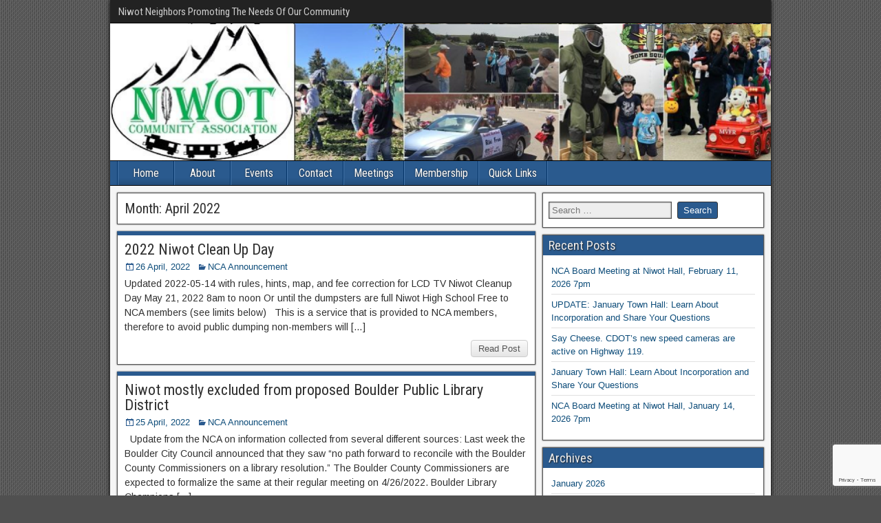

--- FILE ---
content_type: text/html; charset=UTF-8
request_url: https://niwot.org/2022/04/
body_size: 10332
content:
<!DOCTYPE html>
<html lang="en-US">
<head>
<meta charset="UTF-8" />
<meta name="viewport" content="initial-scale=1.0" />
<title>April 2022</title>
<meta name='robots' content='max-image-preview:large' />
<link rel="profile" href="http://gmpg.org/xfn/11" />
<link rel="pingback" href="https://niwot.org/xmlrpc.php" />
<link rel='dns-prefetch' href='//challenges.cloudflare.com' />
<link rel='dns-prefetch' href='//fonts.googleapis.com' />
<link rel="alternate" type="application/rss+xml" title=" &raquo; Feed" href="https://niwot.org/feed/" />
<link rel="alternate" type="application/rss+xml" title=" &raquo; Comments Feed" href="https://niwot.org/comments/feed/" />
<style id='wp-img-auto-sizes-contain-inline-css' type='text/css'>
img:is([sizes=auto i],[sizes^="auto," i]){contain-intrinsic-size:3000px 1500px}
/*# sourceURL=wp-img-auto-sizes-contain-inline-css */
</style>
<style id='wp-emoji-styles-inline-css' type='text/css'>

	img.wp-smiley, img.emoji {
		display: inline !important;
		border: none !important;
		box-shadow: none !important;
		height: 1em !important;
		width: 1em !important;
		margin: 0 0.07em !important;
		vertical-align: -0.1em !important;
		background: none !important;
		padding: 0 !important;
	}
/*# sourceURL=wp-emoji-styles-inline-css */
</style>
<style id='wp-block-library-inline-css' type='text/css'>
:root{--wp-block-synced-color:#7a00df;--wp-block-synced-color--rgb:122,0,223;--wp-bound-block-color:var(--wp-block-synced-color);--wp-editor-canvas-background:#ddd;--wp-admin-theme-color:#007cba;--wp-admin-theme-color--rgb:0,124,186;--wp-admin-theme-color-darker-10:#006ba1;--wp-admin-theme-color-darker-10--rgb:0,107,160.5;--wp-admin-theme-color-darker-20:#005a87;--wp-admin-theme-color-darker-20--rgb:0,90,135;--wp-admin-border-width-focus:2px}@media (min-resolution:192dpi){:root{--wp-admin-border-width-focus:1.5px}}.wp-element-button{cursor:pointer}:root .has-very-light-gray-background-color{background-color:#eee}:root .has-very-dark-gray-background-color{background-color:#313131}:root .has-very-light-gray-color{color:#eee}:root .has-very-dark-gray-color{color:#313131}:root .has-vivid-green-cyan-to-vivid-cyan-blue-gradient-background{background:linear-gradient(135deg,#00d084,#0693e3)}:root .has-purple-crush-gradient-background{background:linear-gradient(135deg,#34e2e4,#4721fb 50%,#ab1dfe)}:root .has-hazy-dawn-gradient-background{background:linear-gradient(135deg,#faaca8,#dad0ec)}:root .has-subdued-olive-gradient-background{background:linear-gradient(135deg,#fafae1,#67a671)}:root .has-atomic-cream-gradient-background{background:linear-gradient(135deg,#fdd79a,#004a59)}:root .has-nightshade-gradient-background{background:linear-gradient(135deg,#330968,#31cdcf)}:root .has-midnight-gradient-background{background:linear-gradient(135deg,#020381,#2874fc)}:root{--wp--preset--font-size--normal:16px;--wp--preset--font-size--huge:42px}.has-regular-font-size{font-size:1em}.has-larger-font-size{font-size:2.625em}.has-normal-font-size{font-size:var(--wp--preset--font-size--normal)}.has-huge-font-size{font-size:var(--wp--preset--font-size--huge)}.has-text-align-center{text-align:center}.has-text-align-left{text-align:left}.has-text-align-right{text-align:right}.has-fit-text{white-space:nowrap!important}#end-resizable-editor-section{display:none}.aligncenter{clear:both}.items-justified-left{justify-content:flex-start}.items-justified-center{justify-content:center}.items-justified-right{justify-content:flex-end}.items-justified-space-between{justify-content:space-between}.screen-reader-text{border:0;clip-path:inset(50%);height:1px;margin:-1px;overflow:hidden;padding:0;position:absolute;width:1px;word-wrap:normal!important}.screen-reader-text:focus{background-color:#ddd;clip-path:none;color:#444;display:block;font-size:1em;height:auto;left:5px;line-height:normal;padding:15px 23px 14px;text-decoration:none;top:5px;width:auto;z-index:100000}html :where(.has-border-color){border-style:solid}html :where([style*=border-top-color]){border-top-style:solid}html :where([style*=border-right-color]){border-right-style:solid}html :where([style*=border-bottom-color]){border-bottom-style:solid}html :where([style*=border-left-color]){border-left-style:solid}html :where([style*=border-width]){border-style:solid}html :where([style*=border-top-width]){border-top-style:solid}html :where([style*=border-right-width]){border-right-style:solid}html :where([style*=border-bottom-width]){border-bottom-style:solid}html :where([style*=border-left-width]){border-left-style:solid}html :where(img[class*=wp-image-]){height:auto;max-width:100%}:where(figure){margin:0 0 1em}html :where(.is-position-sticky){--wp-admin--admin-bar--position-offset:var(--wp-admin--admin-bar--height,0px)}@media screen and (max-width:600px){html :where(.is-position-sticky){--wp-admin--admin-bar--position-offset:0px}}

/*# sourceURL=wp-block-library-inline-css */
</style><style id='global-styles-inline-css' type='text/css'>
:root{--wp--preset--aspect-ratio--square: 1;--wp--preset--aspect-ratio--4-3: 4/3;--wp--preset--aspect-ratio--3-4: 3/4;--wp--preset--aspect-ratio--3-2: 3/2;--wp--preset--aspect-ratio--2-3: 2/3;--wp--preset--aspect-ratio--16-9: 16/9;--wp--preset--aspect-ratio--9-16: 9/16;--wp--preset--color--black: #000000;--wp--preset--color--cyan-bluish-gray: #abb8c3;--wp--preset--color--white: #ffffff;--wp--preset--color--pale-pink: #f78da7;--wp--preset--color--vivid-red: #cf2e2e;--wp--preset--color--luminous-vivid-orange: #ff6900;--wp--preset--color--luminous-vivid-amber: #fcb900;--wp--preset--color--light-green-cyan: #7bdcb5;--wp--preset--color--vivid-green-cyan: #00d084;--wp--preset--color--pale-cyan-blue: #8ed1fc;--wp--preset--color--vivid-cyan-blue: #0693e3;--wp--preset--color--vivid-purple: #9b51e0;--wp--preset--gradient--vivid-cyan-blue-to-vivid-purple: linear-gradient(135deg,rgb(6,147,227) 0%,rgb(155,81,224) 100%);--wp--preset--gradient--light-green-cyan-to-vivid-green-cyan: linear-gradient(135deg,rgb(122,220,180) 0%,rgb(0,208,130) 100%);--wp--preset--gradient--luminous-vivid-amber-to-luminous-vivid-orange: linear-gradient(135deg,rgb(252,185,0) 0%,rgb(255,105,0) 100%);--wp--preset--gradient--luminous-vivid-orange-to-vivid-red: linear-gradient(135deg,rgb(255,105,0) 0%,rgb(207,46,46) 100%);--wp--preset--gradient--very-light-gray-to-cyan-bluish-gray: linear-gradient(135deg,rgb(238,238,238) 0%,rgb(169,184,195) 100%);--wp--preset--gradient--cool-to-warm-spectrum: linear-gradient(135deg,rgb(74,234,220) 0%,rgb(151,120,209) 20%,rgb(207,42,186) 40%,rgb(238,44,130) 60%,rgb(251,105,98) 80%,rgb(254,248,76) 100%);--wp--preset--gradient--blush-light-purple: linear-gradient(135deg,rgb(255,206,236) 0%,rgb(152,150,240) 100%);--wp--preset--gradient--blush-bordeaux: linear-gradient(135deg,rgb(254,205,165) 0%,rgb(254,45,45) 50%,rgb(107,0,62) 100%);--wp--preset--gradient--luminous-dusk: linear-gradient(135deg,rgb(255,203,112) 0%,rgb(199,81,192) 50%,rgb(65,88,208) 100%);--wp--preset--gradient--pale-ocean: linear-gradient(135deg,rgb(255,245,203) 0%,rgb(182,227,212) 50%,rgb(51,167,181) 100%);--wp--preset--gradient--electric-grass: linear-gradient(135deg,rgb(202,248,128) 0%,rgb(113,206,126) 100%);--wp--preset--gradient--midnight: linear-gradient(135deg,rgb(2,3,129) 0%,rgb(40,116,252) 100%);--wp--preset--font-size--small: 13px;--wp--preset--font-size--medium: 20px;--wp--preset--font-size--large: 36px;--wp--preset--font-size--x-large: 42px;--wp--preset--spacing--20: 0.44rem;--wp--preset--spacing--30: 0.67rem;--wp--preset--spacing--40: 1rem;--wp--preset--spacing--50: 1.5rem;--wp--preset--spacing--60: 2.25rem;--wp--preset--spacing--70: 3.38rem;--wp--preset--spacing--80: 5.06rem;--wp--preset--shadow--natural: 6px 6px 9px rgba(0, 0, 0, 0.2);--wp--preset--shadow--deep: 12px 12px 50px rgba(0, 0, 0, 0.4);--wp--preset--shadow--sharp: 6px 6px 0px rgba(0, 0, 0, 0.2);--wp--preset--shadow--outlined: 6px 6px 0px -3px rgb(255, 255, 255), 6px 6px rgb(0, 0, 0);--wp--preset--shadow--crisp: 6px 6px 0px rgb(0, 0, 0);}:where(.is-layout-flex){gap: 0.5em;}:where(.is-layout-grid){gap: 0.5em;}body .is-layout-flex{display: flex;}.is-layout-flex{flex-wrap: wrap;align-items: center;}.is-layout-flex > :is(*, div){margin: 0;}body .is-layout-grid{display: grid;}.is-layout-grid > :is(*, div){margin: 0;}:where(.wp-block-columns.is-layout-flex){gap: 2em;}:where(.wp-block-columns.is-layout-grid){gap: 2em;}:where(.wp-block-post-template.is-layout-flex){gap: 1.25em;}:where(.wp-block-post-template.is-layout-grid){gap: 1.25em;}.has-black-color{color: var(--wp--preset--color--black) !important;}.has-cyan-bluish-gray-color{color: var(--wp--preset--color--cyan-bluish-gray) !important;}.has-white-color{color: var(--wp--preset--color--white) !important;}.has-pale-pink-color{color: var(--wp--preset--color--pale-pink) !important;}.has-vivid-red-color{color: var(--wp--preset--color--vivid-red) !important;}.has-luminous-vivid-orange-color{color: var(--wp--preset--color--luminous-vivid-orange) !important;}.has-luminous-vivid-amber-color{color: var(--wp--preset--color--luminous-vivid-amber) !important;}.has-light-green-cyan-color{color: var(--wp--preset--color--light-green-cyan) !important;}.has-vivid-green-cyan-color{color: var(--wp--preset--color--vivid-green-cyan) !important;}.has-pale-cyan-blue-color{color: var(--wp--preset--color--pale-cyan-blue) !important;}.has-vivid-cyan-blue-color{color: var(--wp--preset--color--vivid-cyan-blue) !important;}.has-vivid-purple-color{color: var(--wp--preset--color--vivid-purple) !important;}.has-black-background-color{background-color: var(--wp--preset--color--black) !important;}.has-cyan-bluish-gray-background-color{background-color: var(--wp--preset--color--cyan-bluish-gray) !important;}.has-white-background-color{background-color: var(--wp--preset--color--white) !important;}.has-pale-pink-background-color{background-color: var(--wp--preset--color--pale-pink) !important;}.has-vivid-red-background-color{background-color: var(--wp--preset--color--vivid-red) !important;}.has-luminous-vivid-orange-background-color{background-color: var(--wp--preset--color--luminous-vivid-orange) !important;}.has-luminous-vivid-amber-background-color{background-color: var(--wp--preset--color--luminous-vivid-amber) !important;}.has-light-green-cyan-background-color{background-color: var(--wp--preset--color--light-green-cyan) !important;}.has-vivid-green-cyan-background-color{background-color: var(--wp--preset--color--vivid-green-cyan) !important;}.has-pale-cyan-blue-background-color{background-color: var(--wp--preset--color--pale-cyan-blue) !important;}.has-vivid-cyan-blue-background-color{background-color: var(--wp--preset--color--vivid-cyan-blue) !important;}.has-vivid-purple-background-color{background-color: var(--wp--preset--color--vivid-purple) !important;}.has-black-border-color{border-color: var(--wp--preset--color--black) !important;}.has-cyan-bluish-gray-border-color{border-color: var(--wp--preset--color--cyan-bluish-gray) !important;}.has-white-border-color{border-color: var(--wp--preset--color--white) !important;}.has-pale-pink-border-color{border-color: var(--wp--preset--color--pale-pink) !important;}.has-vivid-red-border-color{border-color: var(--wp--preset--color--vivid-red) !important;}.has-luminous-vivid-orange-border-color{border-color: var(--wp--preset--color--luminous-vivid-orange) !important;}.has-luminous-vivid-amber-border-color{border-color: var(--wp--preset--color--luminous-vivid-amber) !important;}.has-light-green-cyan-border-color{border-color: var(--wp--preset--color--light-green-cyan) !important;}.has-vivid-green-cyan-border-color{border-color: var(--wp--preset--color--vivid-green-cyan) !important;}.has-pale-cyan-blue-border-color{border-color: var(--wp--preset--color--pale-cyan-blue) !important;}.has-vivid-cyan-blue-border-color{border-color: var(--wp--preset--color--vivid-cyan-blue) !important;}.has-vivid-purple-border-color{border-color: var(--wp--preset--color--vivid-purple) !important;}.has-vivid-cyan-blue-to-vivid-purple-gradient-background{background: var(--wp--preset--gradient--vivid-cyan-blue-to-vivid-purple) !important;}.has-light-green-cyan-to-vivid-green-cyan-gradient-background{background: var(--wp--preset--gradient--light-green-cyan-to-vivid-green-cyan) !important;}.has-luminous-vivid-amber-to-luminous-vivid-orange-gradient-background{background: var(--wp--preset--gradient--luminous-vivid-amber-to-luminous-vivid-orange) !important;}.has-luminous-vivid-orange-to-vivid-red-gradient-background{background: var(--wp--preset--gradient--luminous-vivid-orange-to-vivid-red) !important;}.has-very-light-gray-to-cyan-bluish-gray-gradient-background{background: var(--wp--preset--gradient--very-light-gray-to-cyan-bluish-gray) !important;}.has-cool-to-warm-spectrum-gradient-background{background: var(--wp--preset--gradient--cool-to-warm-spectrum) !important;}.has-blush-light-purple-gradient-background{background: var(--wp--preset--gradient--blush-light-purple) !important;}.has-blush-bordeaux-gradient-background{background: var(--wp--preset--gradient--blush-bordeaux) !important;}.has-luminous-dusk-gradient-background{background: var(--wp--preset--gradient--luminous-dusk) !important;}.has-pale-ocean-gradient-background{background: var(--wp--preset--gradient--pale-ocean) !important;}.has-electric-grass-gradient-background{background: var(--wp--preset--gradient--electric-grass) !important;}.has-midnight-gradient-background{background: var(--wp--preset--gradient--midnight) !important;}.has-small-font-size{font-size: var(--wp--preset--font-size--small) !important;}.has-medium-font-size{font-size: var(--wp--preset--font-size--medium) !important;}.has-large-font-size{font-size: var(--wp--preset--font-size--large) !important;}.has-x-large-font-size{font-size: var(--wp--preset--font-size--x-large) !important;}
/*# sourceURL=global-styles-inline-css */
</style>

<style id='classic-theme-styles-inline-css' type='text/css'>
/*! This file is auto-generated */
.wp-block-button__link{color:#fff;background-color:#32373c;border-radius:9999px;box-shadow:none;text-decoration:none;padding:calc(.667em + 2px) calc(1.333em + 2px);font-size:1.125em}.wp-block-file__button{background:#32373c;color:#fff;text-decoration:none}
/*# sourceURL=/wp-includes/css/classic-themes.min.css */
</style>
<link rel='stylesheet' id='contact-form-7-css' href='https://niwot.org/wp-content/plugins/contact-form-7/includes/css/styles.css?ver=6.1.4' type='text/css' media='all' />
<link rel='stylesheet' id='wp-components-css' href='https://niwot.org/wp-includes/css/dist/components/style.min.css?ver=6.9' type='text/css' media='all' />
<link rel='stylesheet' id='godaddy-styles-css' href='https://niwot.org/wp-content/mu-plugins/vendor/wpex/godaddy-launch/includes/Dependencies/GoDaddy/Styles/build/latest.css?ver=2.0.2' type='text/css' media='all' />
<link rel='stylesheet' id='frontier-font-css' href='//fonts.googleapis.com/css?family=Roboto+Condensed%3A400%2C700%7CArimo%3A400%2C700&#038;ver=6.9' type='text/css' media='all' />
<link rel='stylesheet' id='genericons-css' href='https://niwot.org/wp-content/themes/frontier/includes/genericons/genericons.css?ver=1.3.3' type='text/css' media='all' />
<link rel='stylesheet' id='frontier-main-css' href='https://niwot.org/wp-content/themes/frontier/style.css?ver=1.3.3' type='text/css' media='all' />
<link rel='stylesheet' id='frontier-responsive-css' href='https://niwot.org/wp-content/themes/frontier/responsive.css?ver=1.3.3' type='text/css' media='all' />
<script type="text/javascript" src="https://niwot.org/wp-includes/js/jquery/jquery.min.js?ver=3.7.1" id="jquery-core-js"></script>
<script type="text/javascript" src="https://niwot.org/wp-includes/js/jquery/jquery-migrate.min.js?ver=3.4.1" id="jquery-migrate-js"></script>
<link rel="https://api.w.org/" href="https://niwot.org/wp-json/" /><link rel="EditURI" type="application/rsd+xml" title="RSD" href="https://niwot.org/xmlrpc.php?rsd" />
<meta name="generator" content="WordPress 6.9" />
<!-- Analytics by WP Statistics - https://wp-statistics.com -->

<meta property="Frontier Theme" content="1.3.3" />
<style type="text/css" media="screen">
	#container 	{width: 960px;}
	#header 	{min-height: 0px;}
	#content 	{width: 65%;}
	#sidebar-left 	{width: 35%;}
	#sidebar-right 	{width: 35%;}
</style>

<style type="text/css" media="screen">
	.page-template-page-cs-php #content, .page-template-page-sc-php #content {width: 65%;}
	.page-template-page-cs-php #sidebar-left, .page-template-page-sc-php #sidebar-left,
	.page-template-page-cs-php #sidebar-right, .page-template-page-sc-php #sidebar-right {width: 35%;}
	.page-template-page-scs-php #content {width: 50%;}
	.page-template-page-scs-php #sidebar-left {width: 25%;}
	.page-template-page-scs-php #sidebar-right {width: 25%;}
</style>

<style type="text/css" media="screen">
	#header {
		background-image: url('https://niwot.org/wp-content/uploads/2018/03/cropped-Banner-2018-03.jpg' );
		background-size: 960px 300px;
	}
</style>

<style type="text/css" id="custom-background-css">
body.custom-background { background-image: url("https://niwot.org/wp-content/themes/frontier/images/honeycomb.png"); background-position: left top; background-size: auto; background-repeat: repeat; background-attachment: scroll; }
</style>
	<link rel="icon" href="https://niwot.org/wp-content/uploads/2020/06/cropped-NCA-logo-bw-favicon-32x32.png" sizes="32x32" />
<link rel="icon" href="https://niwot.org/wp-content/uploads/2020/06/cropped-NCA-logo-bw-favicon-192x192.png" sizes="192x192" />
<link rel="apple-touch-icon" href="https://niwot.org/wp-content/uploads/2020/06/cropped-NCA-logo-bw-favicon-180x180.png" />
<meta name="msapplication-TileImage" content="https://niwot.org/wp-content/uploads/2020/06/cropped-NCA-logo-bw-favicon-270x270.png" />
		<style type="text/css" id="wp-custom-css">
			span.wpcf7-list-item { display: block; }		</style>
		</head>

<body class="archive date custom-background wp-theme-frontier">
	
	
<div id="container" class="cf" itemscope itemtype="http://schema.org/WebPage">
	
			
		<div id="top-bar" class="cf">
			
			<div id="top-bar-info">
														<h1 id="site-title"><a href="https://niwot.org/"></a></h1>				
									<span id="site-description">Niwot Neighbors Promoting The Needs Of Our Community</span>
							</div>

			
					</div>
	
			<div id="header" class="cf" itemscope itemtype="http://schema.org/WPHeader" role="banner">
			
							<div id="header-logo">
					<a href="https://niwot.org/"><img src="https://niwot.org/wp-content/uploads/2018/05/NCA-Header-2018-03.png" alt="" /></a>
				</div>
			
			
					</div>
	
			
		<nav id="nav-main" class="cf stack" itemscope itemtype="http://schema.org/SiteNavigationElement" role="navigation" aria-label="Main Menu">
			
			
			<ul id="menu-main-nav" class="nav-main"><li id="menu-item-233" class="menu-item menu-item-type-custom menu-item-object-custom menu-item-home menu-item-233"><a href="https://niwot.org">Home</a></li>
<li id="menu-item-234" class="menu-item menu-item-type-post_type menu-item-object-page menu-item-234"><a href="https://niwot.org/about/">About</a></li>
<li id="menu-item-649" class="menu-item menu-item-type-post_type menu-item-object-page menu-item-649"><a href="https://niwot.org/events/">Events</a></li>
<li id="menu-item-236" class="menu-item menu-item-type-post_type menu-item-object-page menu-item-236"><a href="https://niwot.org/contact-2/">Contact</a></li>
<li id="menu-item-237" class="menu-item menu-item-type-post_type menu-item-object-page menu-item-237"><a href="https://niwot.org/meetings/">Meetings</a></li>
<li id="menu-item-271" class="menu-item menu-item-type-post_type menu-item-object-page menu-item-271"><a href="https://niwot.org/membership/">Membership</a></li>
<li id="menu-item-6234" class="menu-item menu-item-type-post_type menu-item-object-page menu-item-6234"><a href="https://niwot.org/quick-links/">Quick Links</a></li>
</ul>
					</nav>
	
	
<div id="main" class="col-cs cf">

<div id="content" class="cf"  role="main">

	
			<div class="archive-info">
			<h3 class="archive-title">Month: <span>April 2022</span></h3>		</div>
	
	
	
					
<article id="post-5847" class="blog-view post-5847 post type-post status-publish format-standard hentry category-nca-announcement">

<header class="entry-header cf">
		<h2 class="entry-title" itemprop="headline" ><a href="https://niwot.org/2022-niwot-clean-up-day/">2022 Niwot Clean Up Day</a></h2>
	</header>

<div class="entry-byline cf">
	
	
			<div class="entry-date" itemprop="datePublished" >
			<i class="genericon genericon-day"></i><a class="updated" href="https://niwot.org/2022-niwot-clean-up-day/">26 April, 2022</a>
		</div>
	
			<div class="entry-categories">
			<i class="genericon genericon-category"></i><a href="https://niwot.org/category/nca-announcement/" rel="category tag">NCA Announcement</a>		</div>
	
	
	
	</div>

<div class="entry-content cf" itemprop="text" >
	
	
		<div class="entry-excerpt"><p>Updated 2022-05-14 with rules, hints, map, and fee correction for LCD TV Niwot Cleanup Day May 21, 2022 8am to noon Or until the dumpsters are full Niwot High School Free to NCA members (see limits below) &nbsp; This is a service that is provided to NCA members, therefore to avoid public dumping non-members will [&hellip;]</p>
</div>

	
	
	</div>

<footer class="entry-footer cf">
	
	
					<a href="https://niwot.org/2022-niwot-clean-up-day/" class="continue-reading">
								Read Post			</a>
		
	
	
	
	</footer>

</article>		
	
					
<article id="post-5828" class="blog-view post-5828 post type-post status-publish format-standard hentry category-nca-announcement">

<header class="entry-header cf">
		<h2 class="entry-title" itemprop="headline" ><a href="https://niwot.org/niwot-excluded-from-proposed-boulder-public-library-district/">Niwot mostly excluded from proposed Boulder Public Library District</a></h2>
	</header>

<div class="entry-byline cf">
	
	
			<div class="entry-date" itemprop="datePublished" >
			<i class="genericon genericon-day"></i><a class="updated" href="https://niwot.org/niwot-excluded-from-proposed-boulder-public-library-district/">25 April, 2022</a>
		</div>
	
			<div class="entry-categories">
			<i class="genericon genericon-category"></i><a href="https://niwot.org/category/nca-announcement/" rel="category tag">NCA Announcement</a>		</div>
	
	
	
	</div>

<div class="entry-content cf" itemprop="text" >
	
	
		<div class="entry-excerpt"><p>&nbsp; Update from the NCA on information collected from several different sources: Last week the Boulder City Council announced that they saw &#8220;no path forward to reconcile with the Boulder County Commissioners on a library resolution.&#8221; The Boulder County Commissioners are expected to formalize the same at their regular meeting on 4/26/2022. Boulder Library Champions [&hellip;]</p>
</div>

	
	
	</div>

<footer class="entry-footer cf">
	
	
					<a href="https://niwot.org/niwot-excluded-from-proposed-boulder-public-library-district/" class="continue-reading">
								Read Post			</a>
		
	
	
	
	</footer>

</article>		
	
					
<article id="post-5823" class="blog-view post-5823 post type-post status-publish format-standard hentry category-nca-announcement">

<header class="entry-header cf">
		<h2 class="entry-title" itemprop="headline" ><a href="https://niwot.org/2022-nca-board-election-results/">2022 NCA Board Election Results</a></h2>
	</header>

<div class="entry-byline cf">
	
	
			<div class="entry-date" itemprop="datePublished" >
			<i class="genericon genericon-day"></i><a class="updated" href="https://niwot.org/2022-nca-board-election-results/">24 April, 2022</a>
		</div>
	
			<div class="entry-categories">
			<i class="genericon genericon-category"></i><a href="https://niwot.org/category/nca-announcement/" rel="category tag">NCA Announcement</a>		</div>
	
	
	
	</div>

<div class="entry-content cf" itemprop="text" >
	
	
		<div class="entry-excerpt"><p>&nbsp; Each NCA board position is a two year term and are split so that half are voted on in even years and the other half voted on in odd years.  Below are the results of the 2022 election. President David Limbach 98% Secretary Leonard Sitongia 96% Director &#8211; Communications Emily Limbach 100% Director &#8211; [&hellip;]</p>
</div>

	
	
	</div>

<footer class="entry-footer cf">
	
	
					<a href="https://niwot.org/2022-nca-board-election-results/" class="continue-reading">
								Read Post			</a>
		
	
	
	
	</footer>

</article>		
	
					
<article id="post-5802" class="blog-view post-5802 post type-post status-publish format-standard hentry category-nca-announcement">

<header class="entry-header cf">
		<h2 class="entry-title" itemprop="headline" ><a href="https://niwot.org/nca-annual-meeting-note/">NCA Annual Meeting Notes</a></h2>
	</header>

<div class="entry-byline cf">
	
	
			<div class="entry-date" itemprop="datePublished" >
			<i class="genericon genericon-day"></i><a class="updated" href="https://niwot.org/nca-annual-meeting-note/">20 April, 2022</a>
		</div>
	
			<div class="entry-categories">
			<i class="genericon genericon-category"></i><a href="https://niwot.org/category/nca-announcement/" rel="category tag">NCA Announcement</a>		</div>
	
	
	
	</div>

<div class="entry-content cf" itemprop="text" >
	
	
		<div class="entry-excerpt"><p>&nbsp; A recording of the NCA Annual Meeting is available on our YouTube channel: https://youtu.be/_WbMiDJpDVk Below are links to the important information covered. Boulder County Sheriff&#8217;s Office: Emergency Alert System Information Sign Up Mountain View Fire Rescue District: Evac Items to Gather Red Flag Actions NCA: NCA 2022 Annual Meeting Presentation Slides NCA Boulder Public [&hellip;]</p>
</div>

	
	
	</div>

<footer class="entry-footer cf">
	
	
					<a href="https://niwot.org/nca-annual-meeting-note/" class="continue-reading">
								Read Post			</a>
		
	
	
	
	</footer>

</article>		
	
					
<article id="post-5800" class="blog-view post-5800 post type-post status-publish format-standard hentry category-nca-announcement">

<header class="entry-header cf">
		<h2 class="entry-title" itemprop="headline" ><a href="https://niwot.org/board-meeting-may-4th/">Board Meeting May 4th</a></h2>
	</header>

<div class="entry-byline cf">
	
	
			<div class="entry-date" itemprop="datePublished" >
			<i class="genericon genericon-day"></i><a class="updated" href="https://niwot.org/board-meeting-may-4th/">20 April, 2022</a>
		</div>
	
			<div class="entry-categories">
			<i class="genericon genericon-category"></i><a href="https://niwot.org/category/nca-announcement/" rel="category tag">NCA Announcement</a>		</div>
	
	
	
	</div>

<div class="entry-content cf" itemprop="text" >
	
	
		<div class="entry-excerpt"><p>&nbsp; Our NCA Board meeting is scheduled for May 4, 2022, at 7 PM will held at one of our board member’s home, as we are still unable to meet a the Mountain View Fire Rescue Station #4 in Niwot. Members who wish to attend, please contact us at info@niwot.org. As always, you may submit [&hellip;]</p>
</div>

	
	
	</div>

<footer class="entry-footer cf">
	
	
					<a href="https://niwot.org/board-meeting-may-4th/" class="continue-reading">
								Read Post			</a>
		
	
	
	
	</footer>

</article>		
	
					
<article id="post-5732" class="blog-view post-5732 post type-post status-publish format-standard hentry category-nca-announcement">

<header class="entry-header cf">
		<h2 class="entry-title" itemprop="headline" ><a href="https://niwot.org/boulder-public-library-district-survey-results/">Boulder Public Library District Survey Results</a></h2>
	</header>

<div class="entry-byline cf">
	
	
			<div class="entry-date" itemprop="datePublished" >
			<i class="genericon genericon-day"></i><a class="updated" href="https://niwot.org/boulder-public-library-district-survey-results/">5 April, 2022</a>
		</div>
	
			<div class="entry-categories">
			<i class="genericon genericon-category"></i><a href="https://niwot.org/category/nca-announcement/" rel="category tag">NCA Announcement</a>		</div>
	
	
	
	</div>

<div class="entry-content cf" itemprop="text" >
	
	
		<div class="entry-excerpt"><p>&nbsp; The following report was presented to the Boulder City Council &amp; Boulder County Commissioners joint public hearing on Tuesday April 5th.  This is the result of the public survey that the NCA conducted from March 15 &#8211; 31. &nbsp; NCA Boulder Public Library District Survey Presentation</p>
</div>

	
	
	</div>

<footer class="entry-footer cf">
	
	
					<a href="https://niwot.org/boulder-public-library-district-survey-results/" class="continue-reading">
								Read Post			</a>
		
	
	
	
	</footer>

</article>		
	
	
			<div class="blog-nav cf">
							<div class="link-prev"></div><div class="link-next"></div>					</div>
	
	
</div>

<div id="sidebar-right" class="sidebar cf" itemscope itemtype="http://schema.org/WPSideBar" role="complementary" aria-label="Sidebar Right">
		<aside id="widgets-wrap-sidebar-right">

					<section id="search-2" class="widget-sidebar frontier-widget widget_search"><form role="search" method="get" class="search-form" action="https://niwot.org/">
				<label>
					<span class="screen-reader-text">Search for:</span>
					<input type="search" class="search-field" placeholder="Search &hellip;" value="" name="s" />
				</label>
				<input type="submit" class="search-submit" value="Search" />
			</form></section>
		<section id="recent-posts-2" class="widget-sidebar frontier-widget widget_recent_entries">
		<h2 class="widget-title">Recent Posts</h2>
		<ul>
											<li>
					<a href="https://niwot.org/nca-board-meeting-at-niwot-hall-february-11-2026-7pm/">NCA Board Meeting at Niwot Hall, February 11, 2026 7pm</a>
									</li>
											<li>
					<a href="https://niwot.org/update-january-town-hall-learn-about-incorporation-and-share-your-questions/">UPDATE: January Town Hall: Learn About Incorporation and Share Your Questions</a>
									</li>
											<li>
					<a href="https://niwot.org/say-cheese-cdots-new-speed-cameras-are-active-on-highway-119/">Say Cheese. CDOT’s new speed cameras are active on Highway 119.</a>
									</li>
											<li>
					<a href="https://niwot.org/january-town-hall-learn-about-incorporation-and-share-your-questions/">January Town Hall: Learn About Incorporation and Share Your Questions</a>
									</li>
											<li>
					<a href="https://niwot.org/nca-board-meeting-at-niwot-hall-january-14-2026-7pm/">NCA Board Meeting at Niwot Hall, January 14, 2026 7pm</a>
									</li>
					</ul>

		</section><section id="archives-2" class="widget-sidebar frontier-widget widget_archive"><h2 class="widget-title">Archives</h2>
			<ul>
					<li><a href='https://niwot.org/2026/01/'>January 2026</a></li>
	<li><a href='https://niwot.org/2025/12/'>December 2025</a></li>
	<li><a href='https://niwot.org/2025/10/'>October 2025</a></li>
	<li><a href='https://niwot.org/2025/09/'>September 2025</a></li>
	<li><a href='https://niwot.org/2025/08/'>August 2025</a></li>
	<li><a href='https://niwot.org/2025/07/'>July 2025</a></li>
	<li><a href='https://niwot.org/2025/06/'>June 2025</a></li>
	<li><a href='https://niwot.org/2025/05/'>May 2025</a></li>
	<li><a href='https://niwot.org/2025/04/'>April 2025</a></li>
	<li><a href='https://niwot.org/2025/03/'>March 2025</a></li>
	<li><a href='https://niwot.org/2025/02/'>February 2025</a></li>
	<li><a href='https://niwot.org/2025/01/'>January 2025</a></li>
	<li><a href='https://niwot.org/2024/12/'>December 2024</a></li>
	<li><a href='https://niwot.org/2024/11/'>November 2024</a></li>
	<li><a href='https://niwot.org/2024/10/'>October 2024</a></li>
	<li><a href='https://niwot.org/2024/09/'>September 2024</a></li>
	<li><a href='https://niwot.org/2024/08/'>August 2024</a></li>
	<li><a href='https://niwot.org/2024/07/'>July 2024</a></li>
	<li><a href='https://niwot.org/2024/06/'>June 2024</a></li>
	<li><a href='https://niwot.org/2024/05/'>May 2024</a></li>
	<li><a href='https://niwot.org/2024/04/'>April 2024</a></li>
	<li><a href='https://niwot.org/2024/03/'>March 2024</a></li>
	<li><a href='https://niwot.org/2024/01/'>January 2024</a></li>
	<li><a href='https://niwot.org/2023/12/'>December 2023</a></li>
	<li><a href='https://niwot.org/2023/11/'>November 2023</a></li>
	<li><a href='https://niwot.org/2023/10/'>October 2023</a></li>
	<li><a href='https://niwot.org/2023/08/'>August 2023</a></li>
	<li><a href='https://niwot.org/2023/07/'>July 2023</a></li>
	<li><a href='https://niwot.org/2023/06/'>June 2023</a></li>
	<li><a href='https://niwot.org/2023/05/'>May 2023</a></li>
	<li><a href='https://niwot.org/2023/04/'>April 2023</a></li>
	<li><a href='https://niwot.org/2023/03/'>March 2023</a></li>
	<li><a href='https://niwot.org/2023/01/'>January 2023</a></li>
	<li><a href='https://niwot.org/2022/12/'>December 2022</a></li>
	<li><a href='https://niwot.org/2022/11/'>November 2022</a></li>
	<li><a href='https://niwot.org/2022/10/'>October 2022</a></li>
	<li><a href='https://niwot.org/2022/09/'>September 2022</a></li>
	<li><a href='https://niwot.org/2022/08/'>August 2022</a></li>
	<li><a href='https://niwot.org/2022/07/'>July 2022</a></li>
	<li><a href='https://niwot.org/2022/06/'>June 2022</a></li>
	<li><a href='https://niwot.org/2022/05/'>May 2022</a></li>
	<li><a href='https://niwot.org/2022/04/' aria-current="page">April 2022</a></li>
	<li><a href='https://niwot.org/2022/03/'>March 2022</a></li>
	<li><a href='https://niwot.org/2022/02/'>February 2022</a></li>
	<li><a href='https://niwot.org/2022/01/'>January 2022</a></li>
	<li><a href='https://niwot.org/2021/12/'>December 2021</a></li>
	<li><a href='https://niwot.org/2021/11/'>November 2021</a></li>
	<li><a href='https://niwot.org/2021/10/'>October 2021</a></li>
	<li><a href='https://niwot.org/2021/09/'>September 2021</a></li>
	<li><a href='https://niwot.org/2021/08/'>August 2021</a></li>
	<li><a href='https://niwot.org/2021/07/'>July 2021</a></li>
	<li><a href='https://niwot.org/2021/06/'>June 2021</a></li>
	<li><a href='https://niwot.org/2021/05/'>May 2021</a></li>
	<li><a href='https://niwot.org/2021/04/'>April 2021</a></li>
	<li><a href='https://niwot.org/2021/03/'>March 2021</a></li>
	<li><a href='https://niwot.org/2021/02/'>February 2021</a></li>
	<li><a href='https://niwot.org/2021/01/'>January 2021</a></li>
	<li><a href='https://niwot.org/2020/12/'>December 2020</a></li>
	<li><a href='https://niwot.org/2020/11/'>November 2020</a></li>
	<li><a href='https://niwot.org/2020/10/'>October 2020</a></li>
	<li><a href='https://niwot.org/2020/09/'>September 2020</a></li>
	<li><a href='https://niwot.org/2020/08/'>August 2020</a></li>
	<li><a href='https://niwot.org/2020/07/'>July 2020</a></li>
	<li><a href='https://niwot.org/2020/06/'>June 2020</a></li>
	<li><a href='https://niwot.org/2020/05/'>May 2020</a></li>
	<li><a href='https://niwot.org/2020/04/'>April 2020</a></li>
	<li><a href='https://niwot.org/2020/03/'>March 2020</a></li>
	<li><a href='https://niwot.org/2020/02/'>February 2020</a></li>
	<li><a href='https://niwot.org/2020/01/'>January 2020</a></li>
	<li><a href='https://niwot.org/2019/12/'>December 2019</a></li>
	<li><a href='https://niwot.org/2019/11/'>November 2019</a></li>
	<li><a href='https://niwot.org/2019/10/'>October 2019</a></li>
	<li><a href='https://niwot.org/2019/09/'>September 2019</a></li>
	<li><a href='https://niwot.org/2019/08/'>August 2019</a></li>
	<li><a href='https://niwot.org/2019/07/'>July 2019</a></li>
	<li><a href='https://niwot.org/2019/06/'>June 2019</a></li>
	<li><a href='https://niwot.org/2019/05/'>May 2019</a></li>
	<li><a href='https://niwot.org/2019/04/'>April 2019</a></li>
	<li><a href='https://niwot.org/2019/03/'>March 2019</a></li>
	<li><a href='https://niwot.org/2019/02/'>February 2019</a></li>
	<li><a href='https://niwot.org/2019/01/'>January 2019</a></li>
	<li><a href='https://niwot.org/2018/12/'>December 2018</a></li>
	<li><a href='https://niwot.org/2018/11/'>November 2018</a></li>
	<li><a href='https://niwot.org/2018/10/'>October 2018</a></li>
	<li><a href='https://niwot.org/2018/09/'>September 2018</a></li>
	<li><a href='https://niwot.org/2018/08/'>August 2018</a></li>
	<li><a href='https://niwot.org/2018/07/'>July 2018</a></li>
	<li><a href='https://niwot.org/2018/06/'>June 2018</a></li>
	<li><a href='https://niwot.org/2018/05/'>May 2018</a></li>
	<li><a href='https://niwot.org/2018/04/'>April 2018</a></li>
	<li><a href='https://niwot.org/2018/03/'>March 2018</a></li>
	<li><a href='https://niwot.org/2018/02/'>February 2018</a></li>
	<li><a href='https://niwot.org/2018/01/'>January 2018</a></li>
	<li><a href='https://niwot.org/2017/12/'>December 2017</a></li>
	<li><a href='https://niwot.org/2017/11/'>November 2017</a></li>
	<li><a href='https://niwot.org/2017/10/'>October 2017</a></li>
	<li><a href='https://niwot.org/2017/09/'>September 2017</a></li>
	<li><a href='https://niwot.org/2017/08/'>August 2017</a></li>
	<li><a href='https://niwot.org/2017/07/'>July 2017</a></li>
	<li><a href='https://niwot.org/2017/06/'>June 2017</a></li>
	<li><a href='https://niwot.org/2017/05/'>May 2017</a></li>
	<li><a href='https://niwot.org/2017/04/'>April 2017</a></li>
	<li><a href='https://niwot.org/2017/03/'>March 2017</a></li>
	<li><a href='https://niwot.org/2017/02/'>February 2017</a></li>
	<li><a href='https://niwot.org/2017/01/'>January 2017</a></li>
	<li><a href='https://niwot.org/2016/12/'>December 2016</a></li>
	<li><a href='https://niwot.org/2016/11/'>November 2016</a></li>
	<li><a href='https://niwot.org/2016/10/'>October 2016</a></li>
	<li><a href='https://niwot.org/2016/09/'>September 2016</a></li>
	<li><a href='https://niwot.org/2016/08/'>August 2016</a></li>
	<li><a href='https://niwot.org/2016/07/'>July 2016</a></li>
	<li><a href='https://niwot.org/2016/06/'>June 2016</a></li>
	<li><a href='https://niwot.org/2016/05/'>May 2016</a></li>
	<li><a href='https://niwot.org/2016/04/'>April 2016</a></li>
	<li><a href='https://niwot.org/2016/03/'>March 2016</a></li>
	<li><a href='https://niwot.org/2016/02/'>February 2016</a></li>
	<li><a href='https://niwot.org/2016/01/'>January 2016</a></li>
	<li><a href='https://niwot.org/2015/12/'>December 2015</a></li>
	<li><a href='https://niwot.org/2015/11/'>November 2015</a></li>
	<li><a href='https://niwot.org/2015/10/'>October 2015</a></li>
	<li><a href='https://niwot.org/2015/09/'>September 2015</a></li>
	<li><a href='https://niwot.org/2015/08/'>August 2015</a></li>
	<li><a href='https://niwot.org/2015/07/'>July 2015</a></li>
	<li><a href='https://niwot.org/2015/06/'>June 2015</a></li>
	<li><a href='https://niwot.org/2015/05/'>May 2015</a></li>
	<li><a href='https://niwot.org/2015/04/'>April 2015</a></li>
	<li><a href='https://niwot.org/2015/03/'>March 2015</a></li>
	<li><a href='https://niwot.org/2015/02/'>February 2015</a></li>
	<li><a href='https://niwot.org/2015/01/'>January 2015</a></li>
	<li><a href='https://niwot.org/2014/12/'>December 2014</a></li>
	<li><a href='https://niwot.org/2014/11/'>November 2014</a></li>
	<li><a href='https://niwot.org/2014/10/'>October 2014</a></li>
	<li><a href='https://niwot.org/2014/09/'>September 2014</a></li>
	<li><a href='https://niwot.org/2014/08/'>August 2014</a></li>
	<li><a href='https://niwot.org/2014/07/'>July 2014</a></li>
	<li><a href='https://niwot.org/2014/06/'>June 2014</a></li>
	<li><a href='https://niwot.org/2014/05/'>May 2014</a></li>
	<li><a href='https://niwot.org/2014/04/'>April 2014</a></li>
	<li><a href='https://niwot.org/2014/03/'>March 2014</a></li>
	<li><a href='https://niwot.org/2014/02/'>February 2014</a></li>
			</ul>

			</section><section id="categories-2" class="widget-sidebar frontier-widget widget_categories"><h2 class="widget-title">Categories</h2>
			<ul>
					<li class="cat-item cat-item-5"><a href="https://niwot.org/category/boulder-county/">Boulder County</a>
</li>
	<li class="cat-item cat-item-3"><a href="https://niwot.org/category/general-information/">General Information</a>
</li>
	<li class="cat-item cat-item-8"><a href="https://niwot.org/category/land-use-zoning/">Land Use / Zoning</a>
</li>
	<li class="cat-item cat-item-9"><a href="https://niwot.org/category/marijunana/">Marijunana</a>
</li>
	<li class="cat-item cat-item-6"><a href="https://niwot.org/category/nca-announcement/">NCA Announcement</a>
</li>
	<li class="cat-item cat-item-4"><a href="https://niwot.org/category/subdivision-road-paving/">Subdivision Road Paving</a>
</li>
	<li class="cat-item cat-item-1"><a href="https://niwot.org/category/uncategorized/">Uncategorized</a>
</li>
			</ul>

			</section>		
	</aside>
	</div></div>


<div id="bottom-bar" class="cf" role="contentinfo">
	
			<span id="bottom-bar-text">Niwot Community Association &copy; 2026</span>
	
					<span id="theme-link"><a href="https://ronangelo.com/frontier/">Frontier Theme</a></span>
	
	</div>

</div>


<script type="speculationrules">
{"prefetch":[{"source":"document","where":{"and":[{"href_matches":"/*"},{"not":{"href_matches":["/wp-*.php","/wp-admin/*","/wp-content/uploads/*","/wp-content/*","/wp-content/plugins/*","/wp-content/themes/frontier/*","/*\\?(.+)"]}},{"not":{"selector_matches":"a[rel~=\"nofollow\"]"}},{"not":{"selector_matches":".no-prefetch, .no-prefetch a"}}]},"eagerness":"conservative"}]}
</script>
<script type="text/javascript">
jQuery(document).ready(function($) {
	$( '.menu-item-has-children' ).click(function(){
		$( '.nav-main > .menu-item-has-children' ).not(this).removeClass( 'toggle-on' );
		$(this).not().parents().removeClass( 'toggle-on' );
		$(this).toggleClass( 'toggle-on' );
	});
});
</script>
<script type="text/javascript" src="https://niwot.org/wp-includes/js/dist/hooks.min.js?ver=dd5603f07f9220ed27f1" id="wp-hooks-js"></script>
<script type="text/javascript" src="https://niwot.org/wp-includes/js/dist/i18n.min.js?ver=c26c3dc7bed366793375" id="wp-i18n-js"></script>
<script type="text/javascript" id="wp-i18n-js-after">
/* <![CDATA[ */
wp.i18n.setLocaleData( { 'text direction\u0004ltr': [ 'ltr' ] } );
//# sourceURL=wp-i18n-js-after
/* ]]> */
</script>
<script type="text/javascript" src="https://niwot.org/wp-content/plugins/contact-form-7/includes/swv/js/index.js?ver=6.1.4" id="swv-js"></script>
<script type="text/javascript" id="contact-form-7-js-before">
/* <![CDATA[ */
var wpcf7 = {
    "api": {
        "root": "https:\/\/niwot.org\/wp-json\/",
        "namespace": "contact-form-7\/v1"
    }
};
//# sourceURL=contact-form-7-js-before
/* ]]> */
</script>
<script type="text/javascript" src="https://niwot.org/wp-content/plugins/contact-form-7/includes/js/index.js?ver=6.1.4" id="contact-form-7-js"></script>
<script type="text/javascript" src="https://challenges.cloudflare.com/turnstile/v0/api.js" id="cloudflare-turnstile-js" data-wp-strategy="async"></script>
<script type="text/javascript" id="cloudflare-turnstile-js-after">
/* <![CDATA[ */
document.addEventListener( 'wpcf7submit', e => turnstile.reset() );
//# sourceURL=cloudflare-turnstile-js-after
/* ]]> */
</script>
<script type="text/javascript" src="https://www.google.com/recaptcha/api.js?render=6LdQS-EUAAAAAN2Cz9-HVahdmYs-VrGXjoB5fBdq&amp;ver=3.0" id="google-recaptcha-js"></script>
<script type="text/javascript" src="https://niwot.org/wp-includes/js/dist/vendor/wp-polyfill.min.js?ver=3.15.0" id="wp-polyfill-js"></script>
<script type="text/javascript" id="wpcf7-recaptcha-js-before">
/* <![CDATA[ */
var wpcf7_recaptcha = {
    "sitekey": "6LdQS-EUAAAAAN2Cz9-HVahdmYs-VrGXjoB5fBdq",
    "actions": {
        "homepage": "homepage",
        "contactform": "contactform"
    }
};
//# sourceURL=wpcf7-recaptcha-js-before
/* ]]> */
</script>
<script type="text/javascript" src="https://niwot.org/wp-content/plugins/contact-form-7/modules/recaptcha/index.js?ver=6.1.4" id="wpcf7-recaptcha-js"></script>
<script id="wp-emoji-settings" type="application/json">
{"baseUrl":"https://s.w.org/images/core/emoji/17.0.2/72x72/","ext":".png","svgUrl":"https://s.w.org/images/core/emoji/17.0.2/svg/","svgExt":".svg","source":{"concatemoji":"https://niwot.org/wp-includes/js/wp-emoji-release.min.js?ver=6.9"}}
</script>
<script type="module">
/* <![CDATA[ */
/*! This file is auto-generated */
const a=JSON.parse(document.getElementById("wp-emoji-settings").textContent),o=(window._wpemojiSettings=a,"wpEmojiSettingsSupports"),s=["flag","emoji"];function i(e){try{var t={supportTests:e,timestamp:(new Date).valueOf()};sessionStorage.setItem(o,JSON.stringify(t))}catch(e){}}function c(e,t,n){e.clearRect(0,0,e.canvas.width,e.canvas.height),e.fillText(t,0,0);t=new Uint32Array(e.getImageData(0,0,e.canvas.width,e.canvas.height).data);e.clearRect(0,0,e.canvas.width,e.canvas.height),e.fillText(n,0,0);const a=new Uint32Array(e.getImageData(0,0,e.canvas.width,e.canvas.height).data);return t.every((e,t)=>e===a[t])}function p(e,t){e.clearRect(0,0,e.canvas.width,e.canvas.height),e.fillText(t,0,0);var n=e.getImageData(16,16,1,1);for(let e=0;e<n.data.length;e++)if(0!==n.data[e])return!1;return!0}function u(e,t,n,a){switch(t){case"flag":return n(e,"\ud83c\udff3\ufe0f\u200d\u26a7\ufe0f","\ud83c\udff3\ufe0f\u200b\u26a7\ufe0f")?!1:!n(e,"\ud83c\udde8\ud83c\uddf6","\ud83c\udde8\u200b\ud83c\uddf6")&&!n(e,"\ud83c\udff4\udb40\udc67\udb40\udc62\udb40\udc65\udb40\udc6e\udb40\udc67\udb40\udc7f","\ud83c\udff4\u200b\udb40\udc67\u200b\udb40\udc62\u200b\udb40\udc65\u200b\udb40\udc6e\u200b\udb40\udc67\u200b\udb40\udc7f");case"emoji":return!a(e,"\ud83e\u1fac8")}return!1}function f(e,t,n,a){let r;const o=(r="undefined"!=typeof WorkerGlobalScope&&self instanceof WorkerGlobalScope?new OffscreenCanvas(300,150):document.createElement("canvas")).getContext("2d",{willReadFrequently:!0}),s=(o.textBaseline="top",o.font="600 32px Arial",{});return e.forEach(e=>{s[e]=t(o,e,n,a)}),s}function r(e){var t=document.createElement("script");t.src=e,t.defer=!0,document.head.appendChild(t)}a.supports={everything:!0,everythingExceptFlag:!0},new Promise(t=>{let n=function(){try{var e=JSON.parse(sessionStorage.getItem(o));if("object"==typeof e&&"number"==typeof e.timestamp&&(new Date).valueOf()<e.timestamp+604800&&"object"==typeof e.supportTests)return e.supportTests}catch(e){}return null}();if(!n){if("undefined"!=typeof Worker&&"undefined"!=typeof OffscreenCanvas&&"undefined"!=typeof URL&&URL.createObjectURL&&"undefined"!=typeof Blob)try{var e="postMessage("+f.toString()+"("+[JSON.stringify(s),u.toString(),c.toString(),p.toString()].join(",")+"));",a=new Blob([e],{type:"text/javascript"});const r=new Worker(URL.createObjectURL(a),{name:"wpTestEmojiSupports"});return void(r.onmessage=e=>{i(n=e.data),r.terminate(),t(n)})}catch(e){}i(n=f(s,u,c,p))}t(n)}).then(e=>{for(const n in e)a.supports[n]=e[n],a.supports.everything=a.supports.everything&&a.supports[n],"flag"!==n&&(a.supports.everythingExceptFlag=a.supports.everythingExceptFlag&&a.supports[n]);var t;a.supports.everythingExceptFlag=a.supports.everythingExceptFlag&&!a.supports.flag,a.supports.everything||((t=a.source||{}).concatemoji?r(t.concatemoji):t.wpemoji&&t.twemoji&&(r(t.twemoji),r(t.wpemoji)))});
//# sourceURL=https://niwot.org/wp-includes/js/wp-emoji-loader.min.js
/* ]]> */
</script>
		<script>'undefined'=== typeof _trfq || (window._trfq = []);'undefined'=== typeof _trfd && (window._trfd=[]),
                _trfd.push({'tccl.baseHost':'secureserver.net'}),
                _trfd.push({'ap':'wpaas'},
                    {'server':'c0b66c37-6634-a2fa-116d-6df4c5efdcf8.secureserver.net'},
                    {'pod':'A2NLWPPOD07'},
                    {'storage':'a2cephmah002pod07_data10'},                     {'xid':'3549739'},
                    {'wp':'6.9'},
                    {'php':'8.3.29'},
                    {'loggedin':'0'},
                    {'cdn':'1'},
                    {'builder':'wp-classic-editor'},
                    {'theme':'frontier'},
                    {'wds':'0'},
                    {'wp_alloptions_count':'224'},
                    {'wp_alloptions_bytes':'106004'},
                    {'gdl_coming_soon_page':'0'}
                                    );
            var trafficScript = document.createElement('script'); trafficScript.src = 'https://img1.wsimg.com/signals/js/clients/scc-c2/scc-c2.min.js'; window.document.head.appendChild(trafficScript);</script>
		<script>window.addEventListener('click', function (elem) { var _elem$target, _elem$target$dataset, _window, _window$_trfq; return (elem === null || elem === void 0 ? void 0 : (_elem$target = elem.target) === null || _elem$target === void 0 ? void 0 : (_elem$target$dataset = _elem$target.dataset) === null || _elem$target$dataset === void 0 ? void 0 : _elem$target$dataset.eid) && ((_window = window) === null || _window === void 0 ? void 0 : (_window$_trfq = _window._trfq) === null || _window$_trfq === void 0 ? void 0 : _window$_trfq.push(["cmdLogEvent", "click", elem.target.dataset.eid]));});</script>
		<script src='https://img1.wsimg.com/traffic-assets/js/tccl-tti.min.js' onload="window.tti.calculateTTI()"></script>
		</body>
</html>

--- FILE ---
content_type: text/html; charset=utf-8
request_url: https://www.google.com/recaptcha/api2/anchor?ar=1&k=6LdQS-EUAAAAAN2Cz9-HVahdmYs-VrGXjoB5fBdq&co=aHR0cHM6Ly9uaXdvdC5vcmc6NDQz&hl=en&v=N67nZn4AqZkNcbeMu4prBgzg&size=invisible&anchor-ms=20000&execute-ms=30000&cb=zgluu2m62422
body_size: 48799
content:
<!DOCTYPE HTML><html dir="ltr" lang="en"><head><meta http-equiv="Content-Type" content="text/html; charset=UTF-8">
<meta http-equiv="X-UA-Compatible" content="IE=edge">
<title>reCAPTCHA</title>
<style type="text/css">
/* cyrillic-ext */
@font-face {
  font-family: 'Roboto';
  font-style: normal;
  font-weight: 400;
  font-stretch: 100%;
  src: url(//fonts.gstatic.com/s/roboto/v48/KFO7CnqEu92Fr1ME7kSn66aGLdTylUAMa3GUBHMdazTgWw.woff2) format('woff2');
  unicode-range: U+0460-052F, U+1C80-1C8A, U+20B4, U+2DE0-2DFF, U+A640-A69F, U+FE2E-FE2F;
}
/* cyrillic */
@font-face {
  font-family: 'Roboto';
  font-style: normal;
  font-weight: 400;
  font-stretch: 100%;
  src: url(//fonts.gstatic.com/s/roboto/v48/KFO7CnqEu92Fr1ME7kSn66aGLdTylUAMa3iUBHMdazTgWw.woff2) format('woff2');
  unicode-range: U+0301, U+0400-045F, U+0490-0491, U+04B0-04B1, U+2116;
}
/* greek-ext */
@font-face {
  font-family: 'Roboto';
  font-style: normal;
  font-weight: 400;
  font-stretch: 100%;
  src: url(//fonts.gstatic.com/s/roboto/v48/KFO7CnqEu92Fr1ME7kSn66aGLdTylUAMa3CUBHMdazTgWw.woff2) format('woff2');
  unicode-range: U+1F00-1FFF;
}
/* greek */
@font-face {
  font-family: 'Roboto';
  font-style: normal;
  font-weight: 400;
  font-stretch: 100%;
  src: url(//fonts.gstatic.com/s/roboto/v48/KFO7CnqEu92Fr1ME7kSn66aGLdTylUAMa3-UBHMdazTgWw.woff2) format('woff2');
  unicode-range: U+0370-0377, U+037A-037F, U+0384-038A, U+038C, U+038E-03A1, U+03A3-03FF;
}
/* math */
@font-face {
  font-family: 'Roboto';
  font-style: normal;
  font-weight: 400;
  font-stretch: 100%;
  src: url(//fonts.gstatic.com/s/roboto/v48/KFO7CnqEu92Fr1ME7kSn66aGLdTylUAMawCUBHMdazTgWw.woff2) format('woff2');
  unicode-range: U+0302-0303, U+0305, U+0307-0308, U+0310, U+0312, U+0315, U+031A, U+0326-0327, U+032C, U+032F-0330, U+0332-0333, U+0338, U+033A, U+0346, U+034D, U+0391-03A1, U+03A3-03A9, U+03B1-03C9, U+03D1, U+03D5-03D6, U+03F0-03F1, U+03F4-03F5, U+2016-2017, U+2034-2038, U+203C, U+2040, U+2043, U+2047, U+2050, U+2057, U+205F, U+2070-2071, U+2074-208E, U+2090-209C, U+20D0-20DC, U+20E1, U+20E5-20EF, U+2100-2112, U+2114-2115, U+2117-2121, U+2123-214F, U+2190, U+2192, U+2194-21AE, U+21B0-21E5, U+21F1-21F2, U+21F4-2211, U+2213-2214, U+2216-22FF, U+2308-230B, U+2310, U+2319, U+231C-2321, U+2336-237A, U+237C, U+2395, U+239B-23B7, U+23D0, U+23DC-23E1, U+2474-2475, U+25AF, U+25B3, U+25B7, U+25BD, U+25C1, U+25CA, U+25CC, U+25FB, U+266D-266F, U+27C0-27FF, U+2900-2AFF, U+2B0E-2B11, U+2B30-2B4C, U+2BFE, U+3030, U+FF5B, U+FF5D, U+1D400-1D7FF, U+1EE00-1EEFF;
}
/* symbols */
@font-face {
  font-family: 'Roboto';
  font-style: normal;
  font-weight: 400;
  font-stretch: 100%;
  src: url(//fonts.gstatic.com/s/roboto/v48/KFO7CnqEu92Fr1ME7kSn66aGLdTylUAMaxKUBHMdazTgWw.woff2) format('woff2');
  unicode-range: U+0001-000C, U+000E-001F, U+007F-009F, U+20DD-20E0, U+20E2-20E4, U+2150-218F, U+2190, U+2192, U+2194-2199, U+21AF, U+21E6-21F0, U+21F3, U+2218-2219, U+2299, U+22C4-22C6, U+2300-243F, U+2440-244A, U+2460-24FF, U+25A0-27BF, U+2800-28FF, U+2921-2922, U+2981, U+29BF, U+29EB, U+2B00-2BFF, U+4DC0-4DFF, U+FFF9-FFFB, U+10140-1018E, U+10190-1019C, U+101A0, U+101D0-101FD, U+102E0-102FB, U+10E60-10E7E, U+1D2C0-1D2D3, U+1D2E0-1D37F, U+1F000-1F0FF, U+1F100-1F1AD, U+1F1E6-1F1FF, U+1F30D-1F30F, U+1F315, U+1F31C, U+1F31E, U+1F320-1F32C, U+1F336, U+1F378, U+1F37D, U+1F382, U+1F393-1F39F, U+1F3A7-1F3A8, U+1F3AC-1F3AF, U+1F3C2, U+1F3C4-1F3C6, U+1F3CA-1F3CE, U+1F3D4-1F3E0, U+1F3ED, U+1F3F1-1F3F3, U+1F3F5-1F3F7, U+1F408, U+1F415, U+1F41F, U+1F426, U+1F43F, U+1F441-1F442, U+1F444, U+1F446-1F449, U+1F44C-1F44E, U+1F453, U+1F46A, U+1F47D, U+1F4A3, U+1F4B0, U+1F4B3, U+1F4B9, U+1F4BB, U+1F4BF, U+1F4C8-1F4CB, U+1F4D6, U+1F4DA, U+1F4DF, U+1F4E3-1F4E6, U+1F4EA-1F4ED, U+1F4F7, U+1F4F9-1F4FB, U+1F4FD-1F4FE, U+1F503, U+1F507-1F50B, U+1F50D, U+1F512-1F513, U+1F53E-1F54A, U+1F54F-1F5FA, U+1F610, U+1F650-1F67F, U+1F687, U+1F68D, U+1F691, U+1F694, U+1F698, U+1F6AD, U+1F6B2, U+1F6B9-1F6BA, U+1F6BC, U+1F6C6-1F6CF, U+1F6D3-1F6D7, U+1F6E0-1F6EA, U+1F6F0-1F6F3, U+1F6F7-1F6FC, U+1F700-1F7FF, U+1F800-1F80B, U+1F810-1F847, U+1F850-1F859, U+1F860-1F887, U+1F890-1F8AD, U+1F8B0-1F8BB, U+1F8C0-1F8C1, U+1F900-1F90B, U+1F93B, U+1F946, U+1F984, U+1F996, U+1F9E9, U+1FA00-1FA6F, U+1FA70-1FA7C, U+1FA80-1FA89, U+1FA8F-1FAC6, U+1FACE-1FADC, U+1FADF-1FAE9, U+1FAF0-1FAF8, U+1FB00-1FBFF;
}
/* vietnamese */
@font-face {
  font-family: 'Roboto';
  font-style: normal;
  font-weight: 400;
  font-stretch: 100%;
  src: url(//fonts.gstatic.com/s/roboto/v48/KFO7CnqEu92Fr1ME7kSn66aGLdTylUAMa3OUBHMdazTgWw.woff2) format('woff2');
  unicode-range: U+0102-0103, U+0110-0111, U+0128-0129, U+0168-0169, U+01A0-01A1, U+01AF-01B0, U+0300-0301, U+0303-0304, U+0308-0309, U+0323, U+0329, U+1EA0-1EF9, U+20AB;
}
/* latin-ext */
@font-face {
  font-family: 'Roboto';
  font-style: normal;
  font-weight: 400;
  font-stretch: 100%;
  src: url(//fonts.gstatic.com/s/roboto/v48/KFO7CnqEu92Fr1ME7kSn66aGLdTylUAMa3KUBHMdazTgWw.woff2) format('woff2');
  unicode-range: U+0100-02BA, U+02BD-02C5, U+02C7-02CC, U+02CE-02D7, U+02DD-02FF, U+0304, U+0308, U+0329, U+1D00-1DBF, U+1E00-1E9F, U+1EF2-1EFF, U+2020, U+20A0-20AB, U+20AD-20C0, U+2113, U+2C60-2C7F, U+A720-A7FF;
}
/* latin */
@font-face {
  font-family: 'Roboto';
  font-style: normal;
  font-weight: 400;
  font-stretch: 100%;
  src: url(//fonts.gstatic.com/s/roboto/v48/KFO7CnqEu92Fr1ME7kSn66aGLdTylUAMa3yUBHMdazQ.woff2) format('woff2');
  unicode-range: U+0000-00FF, U+0131, U+0152-0153, U+02BB-02BC, U+02C6, U+02DA, U+02DC, U+0304, U+0308, U+0329, U+2000-206F, U+20AC, U+2122, U+2191, U+2193, U+2212, U+2215, U+FEFF, U+FFFD;
}
/* cyrillic-ext */
@font-face {
  font-family: 'Roboto';
  font-style: normal;
  font-weight: 500;
  font-stretch: 100%;
  src: url(//fonts.gstatic.com/s/roboto/v48/KFO7CnqEu92Fr1ME7kSn66aGLdTylUAMa3GUBHMdazTgWw.woff2) format('woff2');
  unicode-range: U+0460-052F, U+1C80-1C8A, U+20B4, U+2DE0-2DFF, U+A640-A69F, U+FE2E-FE2F;
}
/* cyrillic */
@font-face {
  font-family: 'Roboto';
  font-style: normal;
  font-weight: 500;
  font-stretch: 100%;
  src: url(//fonts.gstatic.com/s/roboto/v48/KFO7CnqEu92Fr1ME7kSn66aGLdTylUAMa3iUBHMdazTgWw.woff2) format('woff2');
  unicode-range: U+0301, U+0400-045F, U+0490-0491, U+04B0-04B1, U+2116;
}
/* greek-ext */
@font-face {
  font-family: 'Roboto';
  font-style: normal;
  font-weight: 500;
  font-stretch: 100%;
  src: url(//fonts.gstatic.com/s/roboto/v48/KFO7CnqEu92Fr1ME7kSn66aGLdTylUAMa3CUBHMdazTgWw.woff2) format('woff2');
  unicode-range: U+1F00-1FFF;
}
/* greek */
@font-face {
  font-family: 'Roboto';
  font-style: normal;
  font-weight: 500;
  font-stretch: 100%;
  src: url(//fonts.gstatic.com/s/roboto/v48/KFO7CnqEu92Fr1ME7kSn66aGLdTylUAMa3-UBHMdazTgWw.woff2) format('woff2');
  unicode-range: U+0370-0377, U+037A-037F, U+0384-038A, U+038C, U+038E-03A1, U+03A3-03FF;
}
/* math */
@font-face {
  font-family: 'Roboto';
  font-style: normal;
  font-weight: 500;
  font-stretch: 100%;
  src: url(//fonts.gstatic.com/s/roboto/v48/KFO7CnqEu92Fr1ME7kSn66aGLdTylUAMawCUBHMdazTgWw.woff2) format('woff2');
  unicode-range: U+0302-0303, U+0305, U+0307-0308, U+0310, U+0312, U+0315, U+031A, U+0326-0327, U+032C, U+032F-0330, U+0332-0333, U+0338, U+033A, U+0346, U+034D, U+0391-03A1, U+03A3-03A9, U+03B1-03C9, U+03D1, U+03D5-03D6, U+03F0-03F1, U+03F4-03F5, U+2016-2017, U+2034-2038, U+203C, U+2040, U+2043, U+2047, U+2050, U+2057, U+205F, U+2070-2071, U+2074-208E, U+2090-209C, U+20D0-20DC, U+20E1, U+20E5-20EF, U+2100-2112, U+2114-2115, U+2117-2121, U+2123-214F, U+2190, U+2192, U+2194-21AE, U+21B0-21E5, U+21F1-21F2, U+21F4-2211, U+2213-2214, U+2216-22FF, U+2308-230B, U+2310, U+2319, U+231C-2321, U+2336-237A, U+237C, U+2395, U+239B-23B7, U+23D0, U+23DC-23E1, U+2474-2475, U+25AF, U+25B3, U+25B7, U+25BD, U+25C1, U+25CA, U+25CC, U+25FB, U+266D-266F, U+27C0-27FF, U+2900-2AFF, U+2B0E-2B11, U+2B30-2B4C, U+2BFE, U+3030, U+FF5B, U+FF5D, U+1D400-1D7FF, U+1EE00-1EEFF;
}
/* symbols */
@font-face {
  font-family: 'Roboto';
  font-style: normal;
  font-weight: 500;
  font-stretch: 100%;
  src: url(//fonts.gstatic.com/s/roboto/v48/KFO7CnqEu92Fr1ME7kSn66aGLdTylUAMaxKUBHMdazTgWw.woff2) format('woff2');
  unicode-range: U+0001-000C, U+000E-001F, U+007F-009F, U+20DD-20E0, U+20E2-20E4, U+2150-218F, U+2190, U+2192, U+2194-2199, U+21AF, U+21E6-21F0, U+21F3, U+2218-2219, U+2299, U+22C4-22C6, U+2300-243F, U+2440-244A, U+2460-24FF, U+25A0-27BF, U+2800-28FF, U+2921-2922, U+2981, U+29BF, U+29EB, U+2B00-2BFF, U+4DC0-4DFF, U+FFF9-FFFB, U+10140-1018E, U+10190-1019C, U+101A0, U+101D0-101FD, U+102E0-102FB, U+10E60-10E7E, U+1D2C0-1D2D3, U+1D2E0-1D37F, U+1F000-1F0FF, U+1F100-1F1AD, U+1F1E6-1F1FF, U+1F30D-1F30F, U+1F315, U+1F31C, U+1F31E, U+1F320-1F32C, U+1F336, U+1F378, U+1F37D, U+1F382, U+1F393-1F39F, U+1F3A7-1F3A8, U+1F3AC-1F3AF, U+1F3C2, U+1F3C4-1F3C6, U+1F3CA-1F3CE, U+1F3D4-1F3E0, U+1F3ED, U+1F3F1-1F3F3, U+1F3F5-1F3F7, U+1F408, U+1F415, U+1F41F, U+1F426, U+1F43F, U+1F441-1F442, U+1F444, U+1F446-1F449, U+1F44C-1F44E, U+1F453, U+1F46A, U+1F47D, U+1F4A3, U+1F4B0, U+1F4B3, U+1F4B9, U+1F4BB, U+1F4BF, U+1F4C8-1F4CB, U+1F4D6, U+1F4DA, U+1F4DF, U+1F4E3-1F4E6, U+1F4EA-1F4ED, U+1F4F7, U+1F4F9-1F4FB, U+1F4FD-1F4FE, U+1F503, U+1F507-1F50B, U+1F50D, U+1F512-1F513, U+1F53E-1F54A, U+1F54F-1F5FA, U+1F610, U+1F650-1F67F, U+1F687, U+1F68D, U+1F691, U+1F694, U+1F698, U+1F6AD, U+1F6B2, U+1F6B9-1F6BA, U+1F6BC, U+1F6C6-1F6CF, U+1F6D3-1F6D7, U+1F6E0-1F6EA, U+1F6F0-1F6F3, U+1F6F7-1F6FC, U+1F700-1F7FF, U+1F800-1F80B, U+1F810-1F847, U+1F850-1F859, U+1F860-1F887, U+1F890-1F8AD, U+1F8B0-1F8BB, U+1F8C0-1F8C1, U+1F900-1F90B, U+1F93B, U+1F946, U+1F984, U+1F996, U+1F9E9, U+1FA00-1FA6F, U+1FA70-1FA7C, U+1FA80-1FA89, U+1FA8F-1FAC6, U+1FACE-1FADC, U+1FADF-1FAE9, U+1FAF0-1FAF8, U+1FB00-1FBFF;
}
/* vietnamese */
@font-face {
  font-family: 'Roboto';
  font-style: normal;
  font-weight: 500;
  font-stretch: 100%;
  src: url(//fonts.gstatic.com/s/roboto/v48/KFO7CnqEu92Fr1ME7kSn66aGLdTylUAMa3OUBHMdazTgWw.woff2) format('woff2');
  unicode-range: U+0102-0103, U+0110-0111, U+0128-0129, U+0168-0169, U+01A0-01A1, U+01AF-01B0, U+0300-0301, U+0303-0304, U+0308-0309, U+0323, U+0329, U+1EA0-1EF9, U+20AB;
}
/* latin-ext */
@font-face {
  font-family: 'Roboto';
  font-style: normal;
  font-weight: 500;
  font-stretch: 100%;
  src: url(//fonts.gstatic.com/s/roboto/v48/KFO7CnqEu92Fr1ME7kSn66aGLdTylUAMa3KUBHMdazTgWw.woff2) format('woff2');
  unicode-range: U+0100-02BA, U+02BD-02C5, U+02C7-02CC, U+02CE-02D7, U+02DD-02FF, U+0304, U+0308, U+0329, U+1D00-1DBF, U+1E00-1E9F, U+1EF2-1EFF, U+2020, U+20A0-20AB, U+20AD-20C0, U+2113, U+2C60-2C7F, U+A720-A7FF;
}
/* latin */
@font-face {
  font-family: 'Roboto';
  font-style: normal;
  font-weight: 500;
  font-stretch: 100%;
  src: url(//fonts.gstatic.com/s/roboto/v48/KFO7CnqEu92Fr1ME7kSn66aGLdTylUAMa3yUBHMdazQ.woff2) format('woff2');
  unicode-range: U+0000-00FF, U+0131, U+0152-0153, U+02BB-02BC, U+02C6, U+02DA, U+02DC, U+0304, U+0308, U+0329, U+2000-206F, U+20AC, U+2122, U+2191, U+2193, U+2212, U+2215, U+FEFF, U+FFFD;
}
/* cyrillic-ext */
@font-face {
  font-family: 'Roboto';
  font-style: normal;
  font-weight: 900;
  font-stretch: 100%;
  src: url(//fonts.gstatic.com/s/roboto/v48/KFO7CnqEu92Fr1ME7kSn66aGLdTylUAMa3GUBHMdazTgWw.woff2) format('woff2');
  unicode-range: U+0460-052F, U+1C80-1C8A, U+20B4, U+2DE0-2DFF, U+A640-A69F, U+FE2E-FE2F;
}
/* cyrillic */
@font-face {
  font-family: 'Roboto';
  font-style: normal;
  font-weight: 900;
  font-stretch: 100%;
  src: url(//fonts.gstatic.com/s/roboto/v48/KFO7CnqEu92Fr1ME7kSn66aGLdTylUAMa3iUBHMdazTgWw.woff2) format('woff2');
  unicode-range: U+0301, U+0400-045F, U+0490-0491, U+04B0-04B1, U+2116;
}
/* greek-ext */
@font-face {
  font-family: 'Roboto';
  font-style: normal;
  font-weight: 900;
  font-stretch: 100%;
  src: url(//fonts.gstatic.com/s/roboto/v48/KFO7CnqEu92Fr1ME7kSn66aGLdTylUAMa3CUBHMdazTgWw.woff2) format('woff2');
  unicode-range: U+1F00-1FFF;
}
/* greek */
@font-face {
  font-family: 'Roboto';
  font-style: normal;
  font-weight: 900;
  font-stretch: 100%;
  src: url(//fonts.gstatic.com/s/roboto/v48/KFO7CnqEu92Fr1ME7kSn66aGLdTylUAMa3-UBHMdazTgWw.woff2) format('woff2');
  unicode-range: U+0370-0377, U+037A-037F, U+0384-038A, U+038C, U+038E-03A1, U+03A3-03FF;
}
/* math */
@font-face {
  font-family: 'Roboto';
  font-style: normal;
  font-weight: 900;
  font-stretch: 100%;
  src: url(//fonts.gstatic.com/s/roboto/v48/KFO7CnqEu92Fr1ME7kSn66aGLdTylUAMawCUBHMdazTgWw.woff2) format('woff2');
  unicode-range: U+0302-0303, U+0305, U+0307-0308, U+0310, U+0312, U+0315, U+031A, U+0326-0327, U+032C, U+032F-0330, U+0332-0333, U+0338, U+033A, U+0346, U+034D, U+0391-03A1, U+03A3-03A9, U+03B1-03C9, U+03D1, U+03D5-03D6, U+03F0-03F1, U+03F4-03F5, U+2016-2017, U+2034-2038, U+203C, U+2040, U+2043, U+2047, U+2050, U+2057, U+205F, U+2070-2071, U+2074-208E, U+2090-209C, U+20D0-20DC, U+20E1, U+20E5-20EF, U+2100-2112, U+2114-2115, U+2117-2121, U+2123-214F, U+2190, U+2192, U+2194-21AE, U+21B0-21E5, U+21F1-21F2, U+21F4-2211, U+2213-2214, U+2216-22FF, U+2308-230B, U+2310, U+2319, U+231C-2321, U+2336-237A, U+237C, U+2395, U+239B-23B7, U+23D0, U+23DC-23E1, U+2474-2475, U+25AF, U+25B3, U+25B7, U+25BD, U+25C1, U+25CA, U+25CC, U+25FB, U+266D-266F, U+27C0-27FF, U+2900-2AFF, U+2B0E-2B11, U+2B30-2B4C, U+2BFE, U+3030, U+FF5B, U+FF5D, U+1D400-1D7FF, U+1EE00-1EEFF;
}
/* symbols */
@font-face {
  font-family: 'Roboto';
  font-style: normal;
  font-weight: 900;
  font-stretch: 100%;
  src: url(//fonts.gstatic.com/s/roboto/v48/KFO7CnqEu92Fr1ME7kSn66aGLdTylUAMaxKUBHMdazTgWw.woff2) format('woff2');
  unicode-range: U+0001-000C, U+000E-001F, U+007F-009F, U+20DD-20E0, U+20E2-20E4, U+2150-218F, U+2190, U+2192, U+2194-2199, U+21AF, U+21E6-21F0, U+21F3, U+2218-2219, U+2299, U+22C4-22C6, U+2300-243F, U+2440-244A, U+2460-24FF, U+25A0-27BF, U+2800-28FF, U+2921-2922, U+2981, U+29BF, U+29EB, U+2B00-2BFF, U+4DC0-4DFF, U+FFF9-FFFB, U+10140-1018E, U+10190-1019C, U+101A0, U+101D0-101FD, U+102E0-102FB, U+10E60-10E7E, U+1D2C0-1D2D3, U+1D2E0-1D37F, U+1F000-1F0FF, U+1F100-1F1AD, U+1F1E6-1F1FF, U+1F30D-1F30F, U+1F315, U+1F31C, U+1F31E, U+1F320-1F32C, U+1F336, U+1F378, U+1F37D, U+1F382, U+1F393-1F39F, U+1F3A7-1F3A8, U+1F3AC-1F3AF, U+1F3C2, U+1F3C4-1F3C6, U+1F3CA-1F3CE, U+1F3D4-1F3E0, U+1F3ED, U+1F3F1-1F3F3, U+1F3F5-1F3F7, U+1F408, U+1F415, U+1F41F, U+1F426, U+1F43F, U+1F441-1F442, U+1F444, U+1F446-1F449, U+1F44C-1F44E, U+1F453, U+1F46A, U+1F47D, U+1F4A3, U+1F4B0, U+1F4B3, U+1F4B9, U+1F4BB, U+1F4BF, U+1F4C8-1F4CB, U+1F4D6, U+1F4DA, U+1F4DF, U+1F4E3-1F4E6, U+1F4EA-1F4ED, U+1F4F7, U+1F4F9-1F4FB, U+1F4FD-1F4FE, U+1F503, U+1F507-1F50B, U+1F50D, U+1F512-1F513, U+1F53E-1F54A, U+1F54F-1F5FA, U+1F610, U+1F650-1F67F, U+1F687, U+1F68D, U+1F691, U+1F694, U+1F698, U+1F6AD, U+1F6B2, U+1F6B9-1F6BA, U+1F6BC, U+1F6C6-1F6CF, U+1F6D3-1F6D7, U+1F6E0-1F6EA, U+1F6F0-1F6F3, U+1F6F7-1F6FC, U+1F700-1F7FF, U+1F800-1F80B, U+1F810-1F847, U+1F850-1F859, U+1F860-1F887, U+1F890-1F8AD, U+1F8B0-1F8BB, U+1F8C0-1F8C1, U+1F900-1F90B, U+1F93B, U+1F946, U+1F984, U+1F996, U+1F9E9, U+1FA00-1FA6F, U+1FA70-1FA7C, U+1FA80-1FA89, U+1FA8F-1FAC6, U+1FACE-1FADC, U+1FADF-1FAE9, U+1FAF0-1FAF8, U+1FB00-1FBFF;
}
/* vietnamese */
@font-face {
  font-family: 'Roboto';
  font-style: normal;
  font-weight: 900;
  font-stretch: 100%;
  src: url(//fonts.gstatic.com/s/roboto/v48/KFO7CnqEu92Fr1ME7kSn66aGLdTylUAMa3OUBHMdazTgWw.woff2) format('woff2');
  unicode-range: U+0102-0103, U+0110-0111, U+0128-0129, U+0168-0169, U+01A0-01A1, U+01AF-01B0, U+0300-0301, U+0303-0304, U+0308-0309, U+0323, U+0329, U+1EA0-1EF9, U+20AB;
}
/* latin-ext */
@font-face {
  font-family: 'Roboto';
  font-style: normal;
  font-weight: 900;
  font-stretch: 100%;
  src: url(//fonts.gstatic.com/s/roboto/v48/KFO7CnqEu92Fr1ME7kSn66aGLdTylUAMa3KUBHMdazTgWw.woff2) format('woff2');
  unicode-range: U+0100-02BA, U+02BD-02C5, U+02C7-02CC, U+02CE-02D7, U+02DD-02FF, U+0304, U+0308, U+0329, U+1D00-1DBF, U+1E00-1E9F, U+1EF2-1EFF, U+2020, U+20A0-20AB, U+20AD-20C0, U+2113, U+2C60-2C7F, U+A720-A7FF;
}
/* latin */
@font-face {
  font-family: 'Roboto';
  font-style: normal;
  font-weight: 900;
  font-stretch: 100%;
  src: url(//fonts.gstatic.com/s/roboto/v48/KFO7CnqEu92Fr1ME7kSn66aGLdTylUAMa3yUBHMdazQ.woff2) format('woff2');
  unicode-range: U+0000-00FF, U+0131, U+0152-0153, U+02BB-02BC, U+02C6, U+02DA, U+02DC, U+0304, U+0308, U+0329, U+2000-206F, U+20AC, U+2122, U+2191, U+2193, U+2212, U+2215, U+FEFF, U+FFFD;
}

</style>
<link rel="stylesheet" type="text/css" href="https://www.gstatic.com/recaptcha/releases/N67nZn4AqZkNcbeMu4prBgzg/styles__ltr.css">
<script nonce="nzDa7YzaKIVj7jwHpfK3MA" type="text/javascript">window['__recaptcha_api'] = 'https://www.google.com/recaptcha/api2/';</script>
<script type="text/javascript" src="https://www.gstatic.com/recaptcha/releases/N67nZn4AqZkNcbeMu4prBgzg/recaptcha__en.js" nonce="nzDa7YzaKIVj7jwHpfK3MA">
      
    </script></head>
<body><div id="rc-anchor-alert" class="rc-anchor-alert"></div>
<input type="hidden" id="recaptcha-token" value="[base64]">
<script type="text/javascript" nonce="nzDa7YzaKIVj7jwHpfK3MA">
      recaptcha.anchor.Main.init("[\x22ainput\x22,[\x22bgdata\x22,\x22\x22,\[base64]/[base64]/[base64]/bmV3IHJbeF0oY1swXSk6RT09Mj9uZXcgclt4XShjWzBdLGNbMV0pOkU9PTM/bmV3IHJbeF0oY1swXSxjWzFdLGNbMl0pOkU9PTQ/[base64]/[base64]/[base64]/[base64]/[base64]/[base64]/[base64]/[base64]\x22,\[base64]\x22,\x22Y8OYw6vCpBtCw68bIMKWVwlqWcObw50Ywq/DkW9TaMKVDjJWw5vDvsKcwr/[base64]/wonDj8KWPMObw5/DtMOmw4fDum/Djzdqw4twNcKPwrvCpMKRbMKFw73Du8OyBQwgw6/[base64]/[base64]/DqMKXwpXCkcOlDhLCvMKDw6DDjmYFwojCoWHDn8OIUcKHwrLCh8KQZz/DgVPCucKyM8KMwrzCqFdCw6LCs8Oww7NrD8KrJV/[base64]/Dp0UQV8KGYwfCqsO1DlBiPkzDk8OKwqvCmSAUXsOuw6rCtzFjMUnDqyrDm28rwq5DMsKRw7XClcKLCQMIw5LCoxzCngN0wrMLw4LCukUAfhcWwqzCgMK4J8K4EjfCtX7DjsKowqHDpn5LcsKudXzDrj7CqcO9woVwWD/CjcKcNDEuOifDpsOowoNvw6HDpsOFw6jCmMOZwpvCiBXChkkXCVFaw7DCo8OUIx/Dh8OGwq9lwrXDqsOLwr7CvMK3w5LCucORw7TCu8KrPcO6VsKfwo7Cq2h8w5/CthJuXsOVIloTO8OBw6sJwrlLw4/Dk8OnEH1Swq0yWMO8wppnw5DDv0PCuHrChlcYw5/Cg3lPw6toMGHDqlvDkMO8P8OZGG43UcK5a8OdGGHDjTnChsKndg7Dg8KUwrnDvHoHZ8O/XcObw5gbT8O8w4nChjgdw6bCvMOkEDPDqSLCpsK7w6HDiAXDsUgUYcKiABbDpUbCmMO/[base64]/HDJ2GsK5wpTDkX/Cth7Cvj95w5PCj8ORB3fCrj9tRFbCuEfCgEAZwoEww4HDhMKuw7rDs0nDkcKhw53CqMO8w7MWKMOaKcKiDHlSOWYiZcKQw45ywrB7wocQw4hqw7c3w74qwqvDsMObASgVwoBvYx3DicKYBsORwq3CgMK6M8OHFCfChhXCn8K4AyLCo8K/wrPCt8O+O8O8f8O0P8OHdhrDsMK5fBAywo9WMsOEw5ojworDrsOXDRdawqknbsK/[base64]/Ct8Oiw6l6UsKmw57CpQjDssKnwpvCnTN0wq1mw77Cg8K/w5DClj7Dk1sdw6jCgcKIwoJfwqjDvTFNwpvCiXMaGsO/IcK0w49Iw581w6PDrcKLQzR6w5EMwq7Cr1/[base64]/CnMOhDsOlwr9aSjRHw6jDgmDCj8OrTTBjwr3CpRgbJ8KDAgUnGBprG8O7wp/DmsKsU8KFwpHDgzjDiSzCmzIhw7/ClT7CkwXCuMKNdVw/w7bDljTDr3/CvcKORG8SfMK9wq9cITbCj8Kew7DCosOJU8O3wodpaw8HFQ/CtSPCg8OXLMKRd2nCqUhZbsKpwrFswrlDw7vDo8Ohw4jCkcOBJsOgbj/DgcOowq/CilhhwrsWScO3w7hLfMOeMEvDr1vCvTEPV8K7a2fCvsKwwrPCkibDvirDucKZRmxBw47Cnj3CnV3Cqz1UAcKEXMO/fmvDkcK9woTDrsKKfiDCn0ZwL8ORE8OXwqxEw67DmcO+KcK8wq7CsTTCoSfCtjUVeMKMfgELwozCtyxLRcO4wp/Ch1LDijoOwo9/wqB5K0/[base64]/DpsKww5LCr8OMHU/Di0wiwosfwqV8wqg4w79sW8OTUXRcOg/CvMKKwrEkw4AGB8KUwohbw7DCsW7DncO9KsOdw43Cm8OpG8KowoXDocOUXsO7NcKAw7DDnMKcwoY8w4ZOw5nDs3A/w4zDmQvDqcKPwo1ww5fCisOqbW3CvsOBEhbDi1/DvsKKCgPCgMOywoTDuHQewo5dw4dfLMKTBnNFQHdHwqp5wqXCqzYPVsKSIsOXcMOmw4DCvcOmAyLCmsKkKsKKP8K4w6IZw4Nxw6/Cr8ORwq4MwpnDvsKPw7g0w4PDlxTCnTkBw4Y/w5BCwrfDvCJwGMKlw6/DpcK1Sl4NHcK9w59ewoPCn38pw6PChcOvwrPDh8KXwpjCisKdLsKJwppDwpYbwqt/[base64]/Dpx1hIGBow5DCvHDCncKfVRVxZMOlW0LCu8OHw43DqzrCqcKwXXV/w5dVw51/SSjCrjPCjsKWw7Ytw5jDlzPChSYkwrXDjVweD3oewpdxwrnDrsOtw7Eiw7JqWsO6clEZCwxzdF3Cr8K1wr4zwrU5w77Cg8Oya8KiT8KrXVXCvTHDgMOdTTsnHXxYw5ZuO1nCicOQY8Kcw7DDlxDCq8OYwqrDrcKLw4/DhijCuMO3SXDDj8KrwpzDgsKGw6zDucONMAHCkFPDk8KXwpfCr8OSHMOPw5LDvRlJOi1FQ8OsURBZSMOtRMOxVW8owr7CpcOtMcOTdUtjwoTDgntTwppDN8Khwp/CqnIpw4YSDsKzw5vCmsODw5HCr8K8KMKITzYTCTXDlsO6w71Qwr9iSXsLw4XDr3LDvsK8w5XCosOEwoHCm8OUwrUFW8KddiXCqGzDtMOJwoIwQMKifkrCrgPCmcOiw4bDqsOebh/CiMOSHiPCrC06cMO3w7DDpcKfw69TG1lGN0bCpMKzwrs+B8KnRFvDuMK7M0rCs8O9w5deZMK/BsKURcKIDcKrwopkw5XCmD0Fwr5yw7bDnxBCwrnCsXstwq7Dh1F7IsOAwptRw7nDtnbCklIRwqLCqcOyw7PCmMKaw5dbHFFZXUPDsRx8f8KAS2/DqMKdXSlWIcOrw7oRAwUUbMO/w5zCqUXDmcORGcKAfcKEFMOhw4V8X3ovXQRof0RJw7rDnWMAUTtww6Uzw7M1wpDCiA5VbhJ2BV3CvsKQw4RTczkZM8OIwrXDuz3DrsO2UG3DvTZ5EyYOwofCoA4vw5EEZFTCosObw4DDsRjCo1rDhjMFw4TDoMK1w6Iiw65ca2XCo8KFw4/CjMOOGMKbXcOow58Xw4cwdArDlMKBwojCiDcneHjCq8OVSMKpw7pmwqPCjGZ8OsKIEsK2aE3Cr0AgNXvDqHnCvcOlwoc/bMKoVsKFw6BgBcKoZcO7w73ClUHClcO/w4glecO1ZxwcCcK6w6/CmsObw7TCngB0w7x/w47CiSJcaylBw4LDgTnCnFFOWTZbaQxfw47Cjj15F1d3KMKmw6Y5wrzCisOIWMOFwr9bZMK0EMKKLwhbw4fDmiDDnsKKwrPChFDDgF/DtT4POyAtegUXV8KxwqFewrtHBRQkw5bChzVtw53CiWRpwqQlLhbDllA1w4nDlMKsw7FCOUHCuF3Dl8K4E8Krwo7DgkU/IsKgwpjDrMK3NEsIwp3CssOyR8OTwqbDtSjDil4qcMO7w6bCicKyI8KQwrVWwoYUUnrDtcKiLwA/Bg7CrgfCjMK3w4zCr8Obw4jCi8OUa8KdwpfDmBvDpg/Dh1xGwqvDocKlc8K6CcKyQ0IcwrVtwqsnVDjDgxJwwpvCoQHCom1RwrXDqBrDgnhUw6fDo31dw60Rw6zDkg/Csjg6w5TCs0xWO1ZdcQ3DiBIpNsK9S33CicOsWcOIwoxUS8OswqvCgMOBw4nClD7CqE0JGhc/MHAJw5zDhDltWibCuHZWwozCsMO4wqxIHsO6wrHDnkAzRMKQBT3CtFHChEN3wr/CucK7dzZkw57Drx3ClsOKIcK3w70Iwqc/[base64]/UMOmdQR9YBnDknLDmiEJw7YPwoo1f8OpwrN0w4cswrNhUMOlc3J3MlTCvALCkgloBw04QT/DnMK0w5kQw7PDiMOOwoh/wqfCq8KyMTh/[base64]/wozChcKdUF1hwqIQw59+wp0iw6bDucOAQsK5woshXg/CoGYow4AMQAIKwq9yw6TDp8O7wrbDo8K1w44mwphVTEHDisKMw5fDnkPCm8OnTsKhw6XCmsKaSMKXDMOZdyrDp8OvTFrDnsKIAsOKNUfDrcOwNMOyw45EAsKIw7nCmS4owp05PRcUwofCtD/DvsOGwr3Dn8KQEBpUw5fDlcOHwp/DvHXCvA1/wrZwTcK7bMOTw5fCvMKHwrTCqmLCusO9UcKfJ8KUw7/[base64]/CkMKoEDkfeMKpI2pAw5NwVMKwfynDssOawprClllFCcKLQTc6wqAPw7nDjsKFEcOiDsKIw79SwrrCk8Kdw5vDsCI5CcOvw7lcwq/DigIZw4PDimHCssKFw5Fnw4zDgxfCrBlbw6UpV8Oyw4PDkkbDuMKqw6nDv8Kdw4hJEsOlwog8SMKCUMKte8K7wqPDqXNJw4hOeG0AJUE/ax3DnMKHLyrDsMOSSMOuwrjCoy/DjMK5XhU9Q8OEeCAxb8OiMCnDvl4cC8KXw7jCmcKaa17DhXXDnsOmw53CmsKHIsOxw7vCvBrDocKjw792w4IZFyXCnRMHw6cmwoxmfx17wpzDj8KDL8OobGTDm0l1wqXDrsO4w5bDvgdkw67Dl8KffsK3blB/TQXCpV8sesOqwo3DjE92FGZ7RynDjVbDujghwqoAH3/CoHzDg0ZdHMOMw4LCmWPDuMOYRXlcwro6ICVyw7bDtcOrw6Ekwr0cw75CwqbCqj47TX3CjmEKacKfOcK8wqzDoD3ChRHCpip8ccKrwqZ/EzXClMO9woTCiXXCpMOqwpXCihtZXnvDk1jCjcO0wqR4wpHDsnpVw6LDjHMLw77CmWIuO8K7b8KFKMOFw49Jwq7Co8O0NnDClA/DlwrDjETCtx/Di33CuAfCrcKJI8KNI8KCGcKBQwfCuH9Fw67CmkEAA24aBSnDi1jCiBHCmcKRVR9Jwrtrw6p8w5nDpsKHaUAUw7rCk8K4wrzDr8KLwpjDu8OCVFnCszEsCMK/[base64]/CsADCr8OSwovDqMOMWcKFwqbDsMKNw6EkMcK/FsOJw5UMwoIuw5JWwqBTwo3DjMOTwoLDm29/GsK6G8K+wp5uwrbCqsOjw4s5Xwtnw47DnkxYBQ7ComQfL8KdwqEdwrbCmlBXwqrDoDfDucOqwpfCpcOvw7LCusKpwqhoXcK5AzrCtMOAOcK4f8KkwpIaw4/DplwLwoTDrkV4w7jDsFMiI1LDqEfDsMK8wqbDrcKow75qFHJjw6fCgsOgRsKJw4kZw6TCsMOswqTDqMOpa8Klw7vCiGd+w5xZWVBjw5opBsO2ZWQOw6QXwpvDrUAVw6TDmsKRQj95BSjDmDLCtMKJw5bCicOzw6JLHhZhwo/DvgDCmsKIQ0VAwqjCssKOw5ZDH1kuw6LDo0TCocKmwowjbsOoWsKmwpzDqW/DvsOnwr1cwpsdC8OwwpYwEcOKwobCqcKlw5DCsnrCi8OBwrRWwqsTw51Ce8OEw6MqwrPClDldA0DDnMKAw78kRRUlw4bDrDDCvsKlwoh1w5jCthfCni9Kc2fDoRPDhlohFXrDsj/DjcK9wqDCoMOWw7gSZcK/B8OQw4zDnT7CqFXCngrDgzjDuT3Cn8O3w7Mnwq5sw7ZsQjrCiMOkwrvDg8Kgw4LChHvDkMK9w5xMJg1uwqE/w6M3VATDiMO6w58ywq1SIxTDocKtUMOgcwM5woZtG3XCksKCwoPDrcOhRWrCnhzCv8OpdMKefsKWw4zCjsONXUJCwrfCvcKWDsODQjXDr1jCoMOfw6QXf2zDgyTCgcOyw4TDh0wKRsO2w640w4wAwooGRB9KIRMAw6zDtxkoLMKtwrMHwqdlwrXCpMKuw4/[base64]/[base64]/PFgrwr3CscOEwpPDkidIR0HCsgA9AsK4ak3DigDCrk7DosKKJsO2w7fCjMKIRsOLWmzCsMOkwoJ+w4YqbsOUwq/DhgHDqsO6ahAOwoglwpfDjC/Dmn/[base64]/DVnDkjDDmsOaw7HCi8Oxw71OwqjDkMO3w4fCksK8bGBnSsKQwpERw6PCuVBCfGnDj0UrWsOAw5/Cq8Orwo07B8KGNMO+M8K6w6LCkFt9L8ODwpHDl0bDk8OQHgMuwqbDnC0uAsOqSkDCs8Klw7Q1wpVSwrbDpxpHw5TDusK0w6HDgmMxwrTDoMKPXmBuwqzClsKvesKSwqZse2lZw5EzwrDDjlYhworChA5+dz3CsQ/CujnDj8KnLcOewrosXAjCih/Dsi7DlyXDnwYIw65Ew71pw73Ck33DpCHCuMKnUXDChijDvMK2CsOfPhlzSFPDq24YwrPCksKCw6PCqMOMwrLDgRPCokLCkWnDsQXCkcKIRsKjwrwQwpxfcVlZwqbCpmFhw5ZxHEhEwpF2AcKrTy/CrXcTwoYmdMOiIsKswp9Cw6fDh8OeJcOWa8OnXls8w5fDoMK7a2NfZcOHwqcZwp/[base64]/wqXDj8Krd8KwTVbDoxPDsMOUW8KERcOpAsOswopUw5LDjk9Dw604TMOYw5vDhcOrKxMdw5LDgMOLKMKRf2Yawp9KXsOHwpE2IsOyNMOawpg2w73Drl0cI8KSEMKEaU3CkcOwBsOPw4rCkFMhClcZMhl1XSgyw4zCiAJjc8KUw4PDmcOHw7PCqMO0bcOlwo3DgcOmw5/DryJQc8O0MjDClsOaw6gRwr/[base64]/DqyjCnRLDh8Owwpo2w77Cg8O7TjtrbsKYw6LCkHHDlGXCkx7CqcKFGhNBOWIAR29yw7IWw45wwonCgMKvwqVCw7DDtB/CpFfDswY2JsKSME9QGcKgSMKzwoHDmsKZbkV2w7jDpsKzwrxVw63Cr8KGUWbDosKjUwnChkEOwqAtZsK1fAxkw54jwpsiwpfDrxfCpxJyw6zDjcKZw7xtdMOtwr3DmcKowrjDln/[base64]/CvMKrIcOhDz5yL8OEwptea3Fvd1rDksOYwpYYw6HDpCbDu1Y9e2Mjw5tGwqnCscKjwrk1wprCkg/CrsO+CMO6w57DmMKjGhPDkSPDjsOSwq4DUAU5w4IAwq4sw73CiWLCrA0XLMKDfzBOw7bCsinCn8O6C8KCDMOxOMK3w7fClcKMw5RRFRFXw6rDssOJw5fDosO4wrcQf8OLCcOjw5pQwrjDtSPClMKmw4fCvX7Dr3J3LAHDqMKTw41Tw7HDg0DCh8OmeMKQN8K/[base64]/ecK+cU/Ds8KjwrcJB8KuXw87WsKawotfw6jCu0LDscOIw6o+AnwIw6scb0dmw6N1fMOQBEvDr8KueG/CncKWMMKuPgHCoTfCqsO6w5vCksKXCHx/w6V3wq5GAHNnPcOnMMKEwrLCm8OlbTHDrcOVwr4tw5kswox1wpnCscKPTMO9w6jDpXXDqkfClcK6JcKbMRguw63DtcKRwrHCjwlGw6fCv8Ozw4AsCMKrMcKkJMKODh4recOnwpXDkl5mbsKcd2k8AxfCgWXCqMKxCl4ww7jDjCAnwrciMHDDpS5Iw4rDuF/CrwsnXkhfw5HDo0F+WcKuwrwMwozDqCMDw6jCng1wNcOSU8KKOcOGC8OdWmHDgipfw7vCshbDpnZAa8KQw58Jwr3Dr8OzdcOXI1rDgMOqYsOQDsK5w7fDisK2MgxXa8O2w4HCk0/Cm2AuwqMpYsKQwqjChsOKTC8ud8OVw6bDk284DcKpwrXDo2DCq8Oiw7ZXJ157wpbCjnnCusO3wqc/w5HDgsOhwrLDil4BTGTCkcOMM8KiwqPDscKRw6Euwo3CssKSFynDh8KlW0PCu8KtfwfCly/Cu8KAcRrCuRbDqcKuw7kmGsOhWsOeH8KsMkfDj8OYRMK9EsOvVsOkwqjDk8KSBTBtw57CucO8JXDDsMOYN8KsA8O1wpZqw5hEX8K9wpDDrcOmU8KoLnLDhhrCocOlwoRVwolUw5cuwp/Ch1DDqWDCrjrCqyvDp8OTSsKKwqzCq8OtwoDDo8Oew63CjWgPA8OdVHnDmDsxw77Ckm1Ew7t6Y2DCuQrCuU3CpMOAJMO/[base64]/Dh2TDksOew4R+FgXDuThrCwFkTwo7EMOIwp/CnMO3e8OSTXQTEHrCqsOsScOiAcKHwrEcV8O0w7VGG8KjwpwlMxkEG3YHVkcyUMOxH3zCnWfClyA+w6Fjwp/CrsKhSXVqwodHa8KpwqLCvMKYw7PDkcOcw7bDk8OFB8OywqJrwrjChETCgcKvMcOPG8OPSwTDhWFcw6YOUsOqwrPDqm17wr8EbMKQFT7Dm8O2w4YJwoHCs2kIw4bCoVw6w67DpzstwqUAw7tuCkbCoMOEccOEw6AvwoHCtcKPwr7CrDHDhcKTRsKBw6rDhsK2acO/wqTCgzHDh8OuPkbDvkYsUcORwqHCi8KKAxN9w6Ruwo8CH3sHbMKSwpXDrsKjwpfCsVnCpcKDw5QKFhzCpMK7RsOTwofCkgQuwqLDjcOawoAvGsOFwq9nS8KxEAnCp8OoIyfDnWjCtzbDjgTDu8OEwo8/wpjDsRZMNyZSw5rDhlDDizJBIk88LsOQdMKGc23Dn8OvE3RRXwLDjl3DuMOjw7kPwpzDgsOmwq4/w4sfw5zCvTrCoMKcYVLCr1/ClFVJw43Do8Kew7g9dsKgw4vCj248w6bCncKxwp8UwoDCi2RvAsOsRyHDp8KnEcO9w4cVwpoeJX/DmsKkLQvCrXsWwq0+VsK1wrjDsz/ChsKIwplWw5jDkBk0wpQtw5rDkSrDrQ3DisKUw6fCgAHDpMK2wonCs8Kcwo8bw7PDiDtlUWpmwrpJQcKMScKVC8KQwplVUhfCpUXDqSPDm8KTNm/CscK6wqrCjwUbw6/[base64]/wq9WwqEZwpfDtypCZRAhwodrNsKxJ24bwoTCi0sqJxrDtsODVsOzwqhhw7fCpsOocMKDwpDDksKTJiHCncKUJMOEwqjDtX5qwqsuw5zDjMKFYFolwq7DjwJfw7DDqU/DkmIGRXrCocORw4PDqi9AwojDtcK2MEtjw4/DrGgJwp7CpEkow4PCl8KCRcOFw4hBwowIAsOzNjrCr8KkTcKpTBTDk0V+EVB/AnrDuAw9BkjCscKeKEoewoVjwqEkXFlpQcK2w6jCrk/DgsOdOybDvMKKCl9LwrATwpY3S8KcT8Kiwr8hwpjDrMO7w7U+wqNWwp8qHC7Dg2vCvsKtNEIqw6XCri3DmsKbwp0fMcKQw4nCtmd0X8KUOmfClcORS8KMw6Enw7xEwpBZw6s/FcOzayARwo5Kw43Cq8ONUX8Dw6HConQ6PcK9wp/CpsOTw7YIY0bCqMKKYcOWMzzDtCrDuQPCkcKtETjDohPCqB3CvsKOw5DCiGYVDm0Tcio2X8K5fsKSwoPChU3DoWElw6zClmdIHlnCgQXDiMOXwpXCm3EHWcOhwrQJw6BtwrrDu8Knw7YAGcOoIChmwqJgw57DkcK/eixwLSoEw6Bewq0Dwp7DnEPChcKrwqUPCsKfwo/Ctm/CkxrDjsKWZjzDshk0FTDCgcKsbTcwRDPDgsOHSjlKR8K5w5JRA8Oiw5LCpRDDrWdVw5dcP21Ow4kTWVLDs1bChDTDrMOhw6vChSA/BEnCtl81w4jDgsOGY2JxAU/DsjcadcKywqTCj2/CgjrCpcOewpvDuDfClmPCmsONwoDDuMOpWMO8wqBwLGgDfjXChkfCn15zw4/DqMOuYQAePMO7wonCpRjDrnNJwqrDgTBObMK9XmTCjwfDjcKXBcO4DQ/Dr8OZdMK1H8Kvw7/[base64]/[base64]/w5rDmlhOVVA9wofDlFNXwrx7w4tKJcKldRbCjcOGQcOAwrUJMsORw6bDncKgAQ7Dj8KnwoJSw7/DvsOrTgZ3UcKZwo3DqMKXw6w/JX1lC2c2wqrDq8K0wr7Dr8OACcK4HcKZw4fDrcKgC3AawrU4w4hMQgxOwr/[base64]/CkSbDrCdCwqR+w5DCn8K8w6NtIFZzJ8KIIsKmEcOTwrhDw7zCnsK3w4YZAhgEPMKzAS8FMiMpwrzDpWvCvylTRSYUw7TChhBfw7XCvHdgw4DCg3rDr8OVfMKcHHJIw7/CkMKVw6PDvsKjw5HDiMOUwrbDpsKGwrLDqEDDp20uw7IxwpLDikrCv8K5D2Z0VjUkwqcEJGY+wpUVDcK2MzxNDjTCq8K0w4jDhcKawqhAw6llwqNbfHPDin/Cq8KAcTh8wqYOAsKbXsOdw7EhcsK5w5c3wpVKXEEIw7N+w7Q4UMKFDVnCjm7ClSd6wr/ClMKDw5nCnMK/w7nDkwTDqn/Dl8KbPsKcw6TChcOcEcO6wrHCtRhYw7YcC8KPwohTwrJswo/Dt8KYMMKxwrpcwpUZXQ7DrsO2wrjDtR0GwonDqMK6CsOdwqAWwq/DoVjDssKHw53CpMK5DxLDiRXDisOfw4IYwrTDsMKDw75Mw7caJ1PDhGPCvHfCscOQOsKFw5oLIBbDtcOfwqoKBRHDscKiw53DshzChMOrw57DisO9d0R7C8KkTRbDqsO0w7BCbcKzw7J7w64Ew4bCusKeMy3CvMOCbgojW8OYw4t3eA5KEl/CqmnDnWxVwrF0wr1zFS0zMcOcwo1QFivCki/Dq3URw4FJRjPCkMKyLU/DvcKYY1nCssKhwo5rCANsaAcVMhvChsOJw4PDpRvCusOfSMKcwqQAwqV1YMO/wpEnwonDg8KHQMK0w7J8w6tpacKJY8Ohw74JBcKiCcOFwo99wpMhdC9AUhQVe8Kkw5DCiQTCuiElAzrCpMKywrbDtcO9wrvDgsKMKTsGw44kIsOzCETCnsKMw49Vw7DCpsOqCMORwqPCgVQ9wr3Cg8OBw6ZPJj93wqDDvcK+KUJtH2LDksO9woHDlDlEbsOtwo/[base64]/NMKtUl0/Z10Bw5hyNcK3w7/DgsKcJhNTw6BRJcO+P8Oawo5+bk/CpTZrVcKGJzXDrcKPS8Oowo5iDcKSw6/[base64]/[base64]/[base64]/[base64]/CnWnDo8OsOcOLwqfDgcOfTz4YIQ1NfA3DhDbCqnnDnVoZw4lbwpVqw6ptDTUJPMOsdhpBw4J7PhbCmsK3DWDChsOKaMKVecOpwr/CuMK+w4M9w4lRw6w6XsOEScKWw4PDhMOUwroIJ8Kiw4NPwrrCpcOxPsOswphLwrYeQnxsG2VTwoLCpcKRdsKmw4AVw73DjMKbP8Opw7/[base64]/DqcOjEDXCqMO5dMO9Czx9w5/CiRzDhAnDhcKfw5/DhcK9bFYjPMKow45HQhxcwr3CtCBON8OJw4fCtsKBRkPCsB1LfzHCpBDDosKHwobCnwDCqsKxwrTCqk3ChGHDt1kWHMOsEEljBGXDh3xcYV5fwpDCl8O6U1Vua2TCtcOawrsBOQAmSy/[base64]/Ci1bCgsO9wrVfw4xzwrfCmcOcw7xkM03DmMKRw7fDvSnDksOwWMKBw57Cil3CjmXCjMO3w4nDqmURG8Koe3jDvDzCrcKrw5bChkkhTVvDl2TDmMO+VcOow4zDunnCqWTCh1tjwo/[base64]/Cq8OKwpTCkMOxw7nCnVkzwp7Ctg92MTjCucO3woQAIh5RNzjCmCLDoFNkw4xQw6HDjlsJwp/CqC3DlFDCpMKbaCjDlWfDnRURaDvCq8KobGJzw73DmnLDtQ/Cv305w4TDisO4wrbDnC5Xw7QyHcOmNMKww4fChsOYDMKtc8OJwqXDksKTE8K/GcOqDcOOwr/CpsKSwp4XwonDhXxgw7x7w6Mqw5oFw43Dsx7DgkXDqcOrwrrCgngowq/DpMKgAm96w5XDvlXCk3jCmWfCr3dkw5JVw4Ypw6xyCWA4Rmc8EcOYPMOxwr9Tw43CjVpHOBsCwoTCvMOECsKEQRQFw7vCrsOGw53DsMOLwqkSwrnDjcONL8KHw5zCi8OFNSoCw5nDl0nCtgfDvm3CqzDDqX7Cn3RYb2M+w5NBw4fDnBFUwo3Ch8KrwrjCsMOaw6Q/wo4VR8O8wrZydG4Nw7khI8OPwp8/w7cOBCNVw5gtJjvCtsONZAQLw7zCownDuMKUw5LCvsK1worCmMK5E8K/BsKnwp01dQF7Nn/CtMOIS8KIWMKLFcOzwqnDnBrDmRXCilV0VHxKRMKeXCPCgDbDpnfChMOrBcKBc8O4wpAZCFjDlMO5w5XCu8KkLsKdwoN5w4TDtUfCuzN8N0N9wrjCs8OYw7PCh8Kcwq85w4RLScKXGnzCpcK0w6oUwoXCkGbDm24/w4/DvnpuUMKFw5/CoGpMwp8bHsKsw4pWOTZmeQVgR8K0eGYzR8O1wodUQG97w7dUwrbDjcK/bcO6w6zDshLDhcKXPMKtwqEtQsKmw6xiw4YlVcOHRsOZb0fChFPDmmPCjMKUZcO3wrlTe8Olw5MBEMK9C8OJHj/[base64]/HMK+woDDnGNmPlzDgMOhDzzCoiUqM8OOw63DpcKQRWPDiE/[base64]/CqRNwNCzCmBbCgmo4wo0jw6vDrFhkdsKzWcOvGRvDocK1wqbCslldwojDvsOCOcOcM8KoeV0vwovDt8KWF8K/w4x/wqc9wp/[base64]/CucORYVdGTyEuw4HCtznCjcKrwrJYw7nCjcK9wp/CosKtw5cJdTp6wrwXwr43ICoEZ8KOA1jDmTlcTsOBwoQww7YRwqvCvwTCvMKSNEPDucKjwrtiw4MIEcOywr3Cr3VbM8K+wpQVRFnCogN2w6LDo2DDlsK/L8OUE8ObOcOQwrY/wo3CocOlfMOQwpbCgcOOWX1zwrofwqPDi8OxUcOrwrlFwr3DmMKqwqd/BlTCqMOaJMOrCMOTN0ZFwqcoUE03w6nDgcKHwqE6G8KAXsKJMsKRwpbDqUfCuj9+w6zDmcOxw5LDt3/[base64]/ClsKCdijCtcOhF3PDhD3DpsKZW8K4SEZSwozCv0U3w5MfwrEYw5fCky3DmsKQMcKpw4E0bB0UE8OjbsKHGWjChFBIw7MaTGdLw4nCs8KiQmfCvE7Cl8KQAArDlMKicA9sEMOBworDmWcAwoTDvsKdwp3ClFUmCMOwWzs1Si8/[base64]/DgWHDusO+wqJvbcKKw4coEA1PwrViPsKBMMK1w6JVVcOrETwBw4zDv8K4woIpw4TDncK+LnXCkVbCtGc3LcKkw50NwpLDrGAuFTkBJVx/wqECKx5ZLcO/ZHUASFfCssKfF8KPwoDDtsOUw67DuiM+aMKQwqbDvU5dOcO0w4x+JnXCjh5LZV8Uw4rDlsO3wqvDnE7DtTRYIsKaAW8bwoHCsmtlwqnDmBnCrmxlwq3CrzQVLDvDvjwywqDDhHzCvMKHwppmcsKUwpdaCQ7Dix/Di2x3LcKWw5UQUcOVIBBSFBh9KjDCsHBiFMKsEcO7wo01M3Ukw64ywoDClT1DTMOoU8K2cB/DiCFSXsOsw5XCvMOCOsObw5pTw4vDgQAsAns3GcOUGlDCl8OSw44ZH8OdwqE+KF0+w5LDlcOkwqDDvcKsQMKhw6YHDMKIwq7DrDvCr8OEMcKQw4YLw4nCkT1hTSbCkcOfNAx1OcOkETxQMA/DpwvDicOCw4TDjSQwJzANFXnCo8OPTcOzfB4qwrk2BsO/[base64]/G2nDucKsw7fCi03DmsKhwoIwQcOdwqkbN8KlUMKbbcOlBA/DuhrDj8OvH2nCgMOwLhcSDMO8KzZEV8OQJDnDhsKdwpULwpfCpsKSwro+wpw7wpXDuFHClmPDrMKqG8K0LTfCr8KLTWvCk8KsMsOhw6xiw58gWTMowr8cZCTCp8KSwonDunt3w7FQaMODYMOICcKPw4wmEA8uw5/Ds8KGXsKbwrvDs8KAQkpTYMKXw5zDrcKKw5TDhMKmFWPDl8OXw7XDsxfDujDDhiYaSSjDl8OOwpcMIcKKw6B+EcOjRcOqw4MSU2fChyzDiWTDo3rCiMOdIwPCgSYRw5LCsy3CtcO/WmlfwpLDocOtw4AfwrJFIEUoQgFyc8KJw5tLwqozw7TDknJiw7Yiw51fwqorwpXCosOuBcOjMVJCW8KywoRIbcOmw7PDg8Ofw5BMFcKdw6wpPgFQb8K7N0zDt8Kyw7NOwoF4woHDusO5JcOdMx/DkcK+wpQmaMK/BShqC8KgYQwNY3VqXsKiQlTCtgHCgQJVC2fCrGsQw6x4wosrw5fCscKvwrbDu8KnZcOEam/DrlnDsRwpeMKrU8K+ViAQw63DhQlbfcKZw7ZpwqoLwpRDwqkew5TDqMOdYMKDeMOQTW48woRmw403w5nDh1o8BTHDkn5jIG5mw6VoEksqw4xQEAbDvMKpCBl+OXwzw7DCsRlMOMKCw5gIw7zCmMONHS9Pw6/Ci2V7wqQrOw3CsWRXHsOaw714w73CrsOsUMOzEyTCu0p+wqvCgcObbUZFw77CiW8Sw5HCtV3CrcKywq0QAcKlwr9ZXcOGLBnDoRFmwoMKw5kwwqzCgBrCgsK9Kn/CmzTDiy7ChTXCjm5gwrIncV7Cp27CjAsMDsKuw6fDsMKlCS7CuW8lw4HCisO/w6lEblDDlMKBGcKXLsKyw7BtIA3DqsKmfk/CucKtO1QcRMORw4rDmSXDkcKCwo7Cvy/CnUcZw5PDicOJEcOew4rDucKrw5HCohjDrxAKLMKDSWfCiTzDrmweW8OHLykzwqtEEml1DsOzwrDCkcKgV8Klw5PDnnoUwqUswr/CuAjDlsObwo58woTDjSrDoSDDjW9ocsOOG2TCoVPDohfCosKpw5UBw7PDgsOqbzrCsyJgw6QfTcOASBXCuDMhVGHDjsKqRWJYwoxAw65XwrQiwppsQsKICsOnw4AHw5Y7CsKuV8OYwrgRw7PDm1dawp59wr/Dn8Kmw5zDixRpw6TDusOtB8KiwrrDusOnwqw/Fzw3OMKIRMOhGVBRwoY2JcOSwoPDiQo6DQvChMKOwoJ7LsKCXV7DqcKcEUd2wpBqw4jDklLCsWtTLxjCocKCDcKuwogGLihWGQwOeMKqw4MOI8KGbsKDS2Fmw6DDhsOYwqAgPznClS/[base64]/CgHfCpcORwo/Dp8KUwq7Ck8OMRsKJWGAWODHChcOxw4DCtzJmQA5yNMOALzA1wrbDvxrDvsOSwprDi8Okw7jDqh3Dq1wrw7PChEXDgmMnwrfCsMKYccOKw6zDtcOTwpwywpNdwojCnkwhw4hEw45QeMOQwoDDtcK/MMK4wp7DkCTCt8KDw4jCgMK9QinCpcKHw7oLw5B7w787w6ssw7DDs2TCqMKFw5jDocKew4DDmMOjw6RnwrjDrzjDqm8UwrXDhDLCnsOqFwQRC1DCo1bCtE1RNCxTwp/Ck8OJwpDCqcKlNsOuWCEpw6Zhw7pow5fDt8KKw7NTEMK5R1YmE8Obw4cxw70pS11Vw6ImSsKRw7wGwrDDvMKOw5UpwqLDqMOpOcKQCsKMGMKDwpfClcKLwo41QgMIbmIZHsK0w53DusKiwqjCosOuw4luwpEZPXwOLj/Dlikkw6AWPcKwwobCmxLCnMKCYBDDksO0wrHClsOXFcOJw6rCsMOpw7/[base64]/BcOJw6jDtgclw6jDlWzDhi9xO342w6JSTcKgA8K+w7YDw7MwGMK/w6jCjkLCsTXCpcOZw4XCpsOrXjXDiiDChwNuwosow79bKVV4wobDncKvHm5eWMOvw49hFmB8woJKESvCrGVWR8O+woYOwr9XBcOUasKVegQ0w5rCvylTTyc9XMOgw4k9csK3w7zCoF87wo/Cn8O1w49jw4x9wrfCpMKnwprCnMOhOnTDpsOQwoUZwrZJwrBXwpcOWcKIZcOIw4Q6w7U8HV7CpU/DosO8FcKlMA9awo8VZcKJbirCjAkgasOPNsKtZsKvYMO5w4PDtsKYw6LCj8KkEsOUecOOw4HCi2EjwrrDv23DtcK5YxHCglgjF8OmRsOgwq/CpBMgTcKCD8ORwrdhS8OSVjNpcz/Cixonw4jDpsKGw4hbwpg5EEt+Ch3CuVLDgMKXw44KfGhwwpjDpkLDr2dMRRccf8OTw41NSTN8G8OMw4PCmcOec8KMw6d0OGcqDcO/w5UrAMKjw5TDt8OVIMOBCS86worDrG7DrsOHISXCoMOpUHZrw47Cj3zDhWXDqnsbwrNwwphAw4U/wr3DoCLCnSnDgyRdw7wzw5wxw57Cn8K4wqDCgMOdLnzDi8OLahIqw79RwrhFwoJdw6sMaEpaw5DDr8Ozw4jCu8KkwrRYXll0wrJ9fHTCsMOlw7HCjMKCwqE0w5YVBAtNBi9WP1xRw6JjwpfChcKEwo7CjSDDr8Kbw5/Dtmplw65Mw4hNw53DjyLCm8KEw7/Cp8ODw6PCpBgaRcKnWsK5woVTX8KXwqjDkcORGsONRMKTwojCqFUAw4Frw5HDmMKDKMOAUk3Cj8Odwo1hw7XDn8Kvw6XDvyU/w6/[base64]/DhFwxHUNTYMKxwo/CsMKyQEzDq8KMYcOaGcO3woPDmBN0Si9Ew43DnsOcwo1KwrDDkFLCqgfDhV88wr3CtH3DkiPChV0kw7oUJUd7wpHDgDnChcOTw4DCpATCkMOWAsOKOsK/w5EgQ3kMw7sww6kkbQ3Cp3zCp1TCjRPCuBbCiMKNBsO+wo42wprDmG/Dm8Kcwowqw5HDr8ORDl5pNMOFLcKuwpkGwqI3w7k9O23Dox3DmsOqZhjCrMKhPmNww5dVMsKPw7Qhw7FfWkFLw5/Dt03Cog7CosKDQcO9JVzCh2piXcOdw5HCksOPw7HCtgtWeVzDjWHDj8Ogw4HCinjCphfCrsKqfhTDljbDq1TDnw/DpGPDqsObwrs2asOiTHvCjyxEDjDDmMKxw6EVw6s0QcOOw5JLwrbCh8KHw643wpnCkMKyw6HCtmXCgQocwqDCjA/CtRoRW0sweCsnw45AT8Oew6JswqY5w4PDthHDpCx5LDA9w6LChMKPfDViwoHCpsOww57CvsKZKQzCqMOAQ1XCsGnDmhzCqcK9w5DCtDUpwoN5WU4KFcKoMDTDllklV0/DusKSwqnDnMOmIAvCicO5wpd2DcK6w5DDg8OIw5/Ds8K5UMO0wrtEw40owqvCscKVwr/DvcKMwqLDlsKMwozCpkVjLBPCj8OJGMO3JE00w51XwpfCocK6w4rDoyPCmsK5wqPDlx5NKW4qKFHCn0rDpsODwpN6woQ3NcK/wrPDg8OAwpQqw5Vfw6Aqw7Fhw6ZmVsOcGsO/UMOJV8KkwoRoEsOzDcOlwo3Dq3HCmsKMLy3CisOQw7w6wo4/XmFqfxHCm01pwovCh8OMW1NywpLCpDHCrQAPKMOWeG8lPyBaaMO3YEV6Y8O+KsOiB1rDr8KLMk/[base64]/w6lNBFjDl8KZw5nDmzUawrLDjD/[base64]/EMKyw6jCtDVra8Kww6VxLsK2NsO4wrUswrs6wocGw4fDsUXCgMOlIsKuTMOwPgvDsMKvwrR/KUDDu3JJw6NLw4bDvF4Tw4I8WkduUEPChQwoC8KRBMKTw7Mwa8OHw6PCksOgwqstGyLCv8KIw7zDv8KcdcKABzdOMlUgwpIbw5cyw7pgwpzCmxzDpsKzwqgvwqRYD8OMEyHCjTN0wprCj8Omwp/CrXLCgFcwLcK0WcKGFcK+YsKPXxLCmDcbZAUsWjvDmztkw5HClsOAYcOkw68OScKbdcKNEMOADF5JHAlNE3LDt2Qmwq5Ew77DpVVSU8KPw5DDncOtEcKrw5xjLmMvMcOYwr/CmzjDuh3DjsOKVE9pwoo7wptlUcKYchbCpsOqw7LDmwXCkltkw6XDu2vDrT7CujVOwpXDscOKwqsow4kWI8KqGmHCkcKQNMKyworDtRZDwrHDhsKyUjxDQcOHAkorEMOrQWPDp8K5w7jDjDgTF0pdw6bCrsOkwpd2w6jDpAnCn3M6wq/[base64]/CoW3Cnk8awqs0w6hxw7bDrHnCpMOBWcKrwrEsOsKuQ8KcwoVeRcOSw6dNw5DDuMKHw6LDrDbCi0I6e8O+w688fzXCtMKSFsKecsOeci1McgzDscO6CjoHecKJU8OOw5QtKnTDuyZPNAJawr1xw5psccKdd8Opw4zDjCrDm1FZYynCuzjDj8OlG8K7REEuw6gNIg/Ck2Y9wo8ew57CtMKwNWHDrkfDi8KpFcKwfMOLw4oPdcOudsKHJkXDiil7H8KRworCvTVLw4PDg8OJK8K9FMKiQncZw7Qvw4Zrw6JYfTU5JmzDuXPDj8OiU3czw6rCncOWw7/ClApcw60nwqnDq0/DoiQVw5rCgMO9EsK6MsKjw5o3OsK7wp4Awo3CmsKodkYWesO3ccKNw4zDj1kVw7Muw7DCkzLDmE1BEMKow5gRwqUuJ3bCqsO4eGjDkVZrRsK6PH/DjHzCmGfDuwhUNsKgNcK2w6nDmsKWw5/DrcKUZMOYw4rCsFrDuV/[base64]/WhPDgMKMWMKmw7IIZSkUInloSsOnIWTDtMOvT8Oww7zDmsOzC8Kew5pFwo3Cp8ODw7Vnw48RJMKoDxZfwrIeZMOEwrVvw4ZIw6vDpMKkwpvDjyzCgsKAFsKAEHAmcxlrH8OJRMOtw45pw7jDoMKXwqbCpMKLw5HDhHpUXTcNGzBddgJhw4PCtsKJE8OmDz/Cpm7ClsOZwrDCoB/DvsKwwq9KAAfDnQRvwo1GOcO4w6MkwphnNW7DgMOVFMOCwqNDZRBBw4nCt8ORBA/CnMOJw7DDoUvDqsKcJXsdwr8WwpoFUsKSw7EGQgHDnhB+w7cSXsO1dWvCtS7CqivCiV9FG8KoE8KOcMOzK8OZbsOEw5YNKVdpOjnClcOdZizCoMKZw5nDvAjChMOlw6VlHgLDqU3CglFiwrwZecKLYcOvwrxmdFMfScOEwrpwJMKrQxzDnj/DqxU7FAg+fcOkwqR/d8OvwrxHwqhww6jCpk5HwqFRRz/DnMOudsOJCSLDowtxAxXDvSnCsMK/[base64]/[base64]/CrCJpwr/DvMKcNMOvCMOgDT/CtsKsbsOjdU4hw4kMwrjCr8OxPcKcZsODwobCgSrChUxYwqLDnQXDlgJkwpLDuzcOw790f2MdwqYkw6RLXXfDmBTDpsKkw6zConzCs8KkN8OwD01hTsKMP8OFwprDhn/Ch8OhO8KOLBrCv8OmwoLDiMKdDw7CqsOOIsKQwqcZwpHCqsOYwqHCkcKbVDTCqATCtsKkw5RGwp/CksKcYytULi4VwrPCrBFlB37Dm0BLw4nCssKlw70kVsOgwoVZw4lEwpIKFh3ChsK2w61WZ8Kow5BxUsKhw6Fqwr7Csn9/GcOewrTDl8OQw51dw63DrhjDkFk5CRQ/e0rDvcO7w7dkXE83w5TDk8K+w47Ci3zCgsOjX3QdwpvDkn0pNsKZwpvDgMOoLcOTFsOFwpvDmVFAHXDDgEbDrcOLw6XDmFvCkcOHOzvClMKZw4MnW1TClGjDq17DvSnConAxw6/DljkFbjw+R8KxThwEWTzCssKpfHsUZsOlGMO4wqFfwrVtdMK1TEkYwpHChcKxOxjDn8KED8KTwrFgwrUUIyVZwqXDqR3CuCY\\u003d\x22],null,[\x22conf\x22,null,\x226LdQS-EUAAAAAN2Cz9-HVahdmYs-VrGXjoB5fBdq\x22,0,null,null,null,1,[21,125,63,73,95,87,41,43,42,83,102,105,109,121],[7059694,208],0,null,null,null,null,0,null,0,null,700,1,null,0,\[base64]/76lBhnEnQkZnOKMAhnM8xEZ\x22,0,0,null,null,1,null,0,0,null,null,null,0],\x22https://niwot.org:443\x22,null,[3,1,1],null,null,null,1,3600,[\x22https://www.google.com/intl/en/policies/privacy/\x22,\x22https://www.google.com/intl/en/policies/terms/\x22],\x22s+dAzoCvryXbxXwon1vTN62Bg55SGBf+Q39k0Hl7EQY\\u003d\x22,1,0,null,1,1769768319292,0,0,[107],null,[228],\x22RC-3XDLw2y6VaBeMg\x22,null,null,null,null,null,\x220dAFcWeA6xncAIA5kwm--QygGlT8GLGMqhuq8-JoSHVR7ElcfGGkZUokS-CNa7pn0SvzjLxQ8OFWFfEXedXaWUtKQsTMTtqNAV2w\x22,1769851119282]");
    </script></body></html>